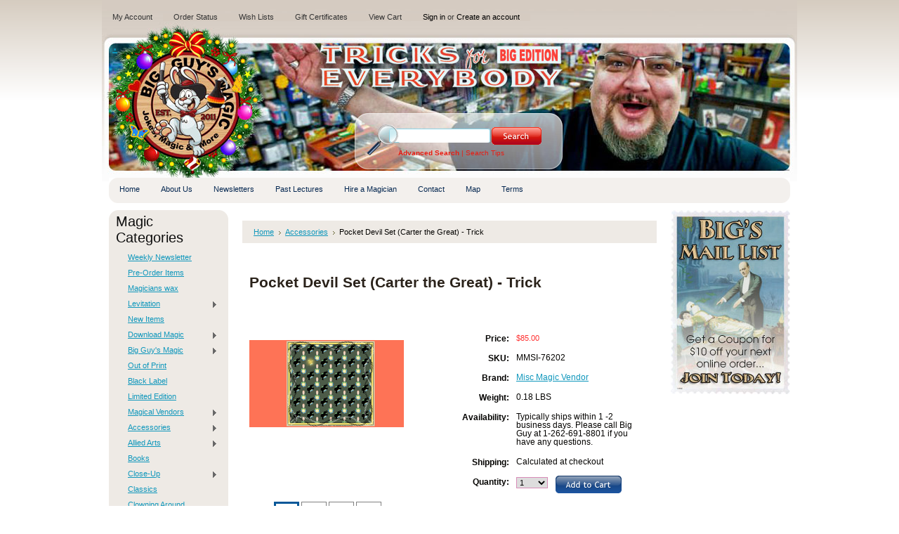

--- FILE ---
content_type: text/html; charset=UTF-8
request_url: https://www.bigguysmagic.com/pocket-devil-set-carter-the-great-trick/
body_size: 14077
content:
<!DOCTYPE html PUBLIC "-//W3C//DTD XHTML 1.0 Transitional//EN" "http://www.w3.org/TR/xhtml1/DTD/xhtml1-transitional.dtd">
<html xml:lang="en" lang="en" xmlns="http://www.w3.org/1999/xhtml">
<head>
    
    
    <meta name="google-site-verification" content="0gPf7hjiakYNZ2E5CiCmQ4hhqgxJ7iBFqIfcPY6laa0" />
    
    <title>Pocket Devil Set (Carter the Great) - Trick - Big Guy's Magic  Store</title>

    <meta http-equiv="Content-Type" content="text/html; charset=UTF-8" />
    <meta name="description" content="" />
    <meta name="keywords" content="" />
    <meta property="og:type" content="product" />
<meta property="og:title" content="Pocket Devil Set (Carter the Great) - Trick" />
<meta property="og:description" content="Big Guy&#039;s On-line Magic Shop is a full service store serving both amateur and professional magician&#039;s. We are also a &quot;Brick N Mortar&quot; store located in Peawuakee, WI. Shop for Magic Tricks, Magic Books, Clown Supplies and Jokes. Servicing Pewaukee, Waukesha, Milwaukee, Madison, Green Bay, Kenosha and Racine." />
<meta property="og:image" content="https://cdn2.bigcommerce.com/server4700/f4505/products/67769/images/296669/76202-full__96553.1707239175.220.220.png?c=2" />
<meta property="og:site_name" content="Big Guy&#039;s Magic  Store" />
<meta property="og:url" content="https://www.bigguysmagic.com/pocket-devil-set-carter-the-great-trick/" />
<meta property="pinterest:richpins" content="enabled" />
    <link rel='canonical' href='https://www.bigguysmagic.com/pocket-devil-set-carter-the-great-trick/' />
    
    <meta http-equiv="Content-Script-Type" content="text/javascript" />
    <meta http-equiv="Content-Style-Type" content="text/css" />
    <link rel="shortcut icon" href="https://cdn2.bigcommerce.com/server4700/f4505/product_images/NewBunnyFavicon8oct20.png?t=1602184236" />

    <!-- begin: js page tag -->
    <script language="javascript" type="text/javascript">//<![CDATA[
        (function(){
            // this happens before external dependencies (and dom ready) to reduce page flicker
            var node, i;
            for (i = window.document.childNodes.length; i--;) {
                node = window.document.childNodes[i];
                if (node.nodeName == 'HTML') {
                    node.className += ' javascript';
                }
            }
        })();
    //]]></script>
    <!-- end: js page tag -->

    <link href="https://cdn9.bigcommerce.com/r-50b4fa8997ce43839fb9457331bc39687cd8345a/themes/__master/Styles/styles.css" type="text/css" rel="stylesheet" /><link href="https://cdn1.bigcommerce.com/server4700/f4505/templates/__custom/Styles/styles.css?t=1765783209" media="all" type="text/css" rel="stylesheet" />
<link href="https://cdn9.bigcommerce.com/r-ed4df9f0c7d32e85e8725e648dac0f8faffad0ff/themes/KidsClothing/Styles/iselector.css" media="all" type="text/css" rel="stylesheet" />
<link href="https://cdn9.bigcommerce.com/r-50b4fa8997ce43839fb9457331bc39687cd8345a/themes/__master/Styles/flexslider.css" media="all" type="text/css" rel="stylesheet" />
<link href="https://cdn1.bigcommerce.com/server4700/f4505/templates/__custom/Styles/slide-show.css?t=1765783209" media="all" type="text/css" rel="stylesheet" />
<link href="https://cdn1.bigcommerce.com/server4700/f4505/templates/__custom/Styles/styles-slide-show.css?t=1765783209" media="all" type="text/css" rel="stylesheet" />
<link href="https://cdn9.bigcommerce.com/r-50b4fa8997ce43839fb9457331bc39687cd8345a/themes/__master/Styles/social.css" media="all" type="text/css" rel="stylesheet" />
<link href="https://cdn1.bigcommerce.com/server4700/f4505/templates/__custom/Styles/gray.css?t=1765783209" media="all" type="text/css" rel="stylesheet" />
<!--[if IE]><link href="https://cdn9.bigcommerce.com/r-ed4df9f0c7d32e85e8725e648dac0f8faffad0ff/themes/KidsClothing/Styles/ie.css" media="all" type="text/css" rel="stylesheet" /><![endif]-->
<link href="https://cdn9.bigcommerce.com/r-124a9bf73c54788b0e9a7c7200675311c150791d/javascript/jquery/plugins/imodal/imodal.css" type="text/css" rel="stylesheet" /><link href="https://cdn9.bigcommerce.com/r-124a9bf73c54788b0e9a7c7200675311c150791d/javascript/jquery/plugins/jqzoom/css/jquery.jqzoom.css" type="text/css" rel="stylesheet" /><link href="https://cdn9.bigcommerce.com/r-124a9bf73c54788b0e9a7c7200675311c150791d/javascript/superfish/css/store.css" type="text/css" rel="stylesheet" /><link type="text/css" rel="stylesheet" href="https://cdn9.bigcommerce.com/r-124a9bf73c54788b0e9a7c7200675311c150791d/javascript/jquery/plugins/imodal/imodal.css" />

    <!-- Tell the browsers about our RSS feeds -->
    <link rel="alternate" type="application/rss+xml" title="Latest News (RSS 2.0)" href="https://www.bigguysmagic.com/rss.php?action=newblogs&amp;type=rss" />
<link rel="alternate" type="application/atom+xml" title="Latest News (Atom 0.3)" href="https://www.bigguysmagic.com/rss.php?action=newblogs&amp;type=atom" />
<link rel="alternate" type="application/rss+xml" title="New Products (RSS 2.0)" href="https://www.bigguysmagic.com/rss.php?type=rss" />
<link rel="alternate" type="application/atom+xml" title="New Products (Atom 0.3)" href="https://www.bigguysmagic.com/rss.php?type=atom" />
<link rel="alternate" type="application/rss+xml" title="Popular Products (RSS 2.0)" href="https://www.bigguysmagic.com/rss.php?action=popularproducts&amp;type=rss" />
<link rel="alternate" type="application/atom+xml" title="Popular Products (Atom 0.3)" href="https://www.bigguysmagic.com/rss.php?action=popularproducts&amp;type=atom" />


    <!-- Include visitor tracking code (if any) -->
    <!-- Start Tracking Code for analytics_googleanalytics -->

<script type="text/javascript">
var gaJsHost = (("https:" == document.location.protocol) ? "https://ssl." : "https://ssl.");
document.write(unescape("%3Cscript src='" + gaJsHost + "google-analytics.com/ga.js' type='text/javascript'%3E%3C/script%3E"));
</script>
<script type="text/javascript">
try{
var pageTracker = _gat._getTracker("UA-38944709-1");
pageTracker._trackPageview();
} catch(err) {}</script>

<!-- End Tracking Code for analytics_googleanalytics -->



    

    

    <script type="text/javascript" src="https://cdn9.bigcommerce.com/r-124a9bf73c54788b0e9a7c7200675311c150791d/javascript/jquery/1.7.2/jquery.min.js"></script>
    <script type="text/javascript" src="https://cdn10.bigcommerce.com/r-124a9bf73c54788b0e9a7c7200675311c150791d/javascript/menudrop.js?"></script>
    <script type="text/javascript" src="https://cdn10.bigcommerce.com/r-124a9bf73c54788b0e9a7c7200675311c150791d/javascript/common.js?"></script>
    <script type="text/javascript" src="https://cdn10.bigcommerce.com/r-124a9bf73c54788b0e9a7c7200675311c150791d/javascript/iselector.js?"></script>

    <script type="text/javascript">
    //<![CDATA[
    config.ShopPath = 'https://www.bigguysmagic.com';
    config.AppPath = '';
    config.FastCart = 1;
    var ThumbImageWidth = 120;
    var ThumbImageHeight = 120;
    //]]>
    </script>
    
<script type="text/javascript" src="https://cdn9.bigcommerce.com/r-124a9bf73c54788b0e9a7c7200675311c150791d/javascript/jquery/plugins/imodal/imodal.js"></script><script type="text/javascript">
(function () {
    var xmlHttp = new XMLHttpRequest();

    xmlHttp.open('POST', 'https://bes.gcp.data.bigcommerce.com/nobot');
    xmlHttp.setRequestHeader('Content-Type', 'application/json');
    xmlHttp.send('{"store_id":"250993","timezone_offset":"-5","timestamp":"2026-01-27T02:03:22.82395600Z","visit_id":"f87bacc8-fbc3-4380-a812-c39b2421bba9","channel_id":1}');
})();
</script>
<script src="https://www.google.com/recaptcha/api.js" async defer></script>
<script type="text/javascript" src="https://cdn9.bigcommerce.com/r-124a9bf73c54788b0e9a7c7200675311c150791d/javascript/jquery/plugins/jquery.form.js"></script>
<script type="text/javascript" src="https://cdn9.bigcommerce.com/r-124a9bf73c54788b0e9a7c7200675311c150791d/javascript/jquery/plugins/imodal/imodal.js"></script>
<script type="text/javascript" src="https://checkout-sdk.bigcommerce.com/v1/loader.js" defer></script>
<script type="text/javascript">
var BCData = {};
</script>

    <script type="text/javascript" src="https://cdn9.bigcommerce.com/r-124a9bf73c54788b0e9a7c7200675311c150791d/javascript/quicksearch.js"></script>
    
    
    
    <!-- Added by DrS on 04JUN2019 -->
    <!-- AFTERGLOW for Video Media Player -->  
    <!-- <script type="text/javascript" src="https://www.bigguysmagic.com/content/afterglow/afterglow.min.js"></script> -->    
    <!-- <script type="text/javascript" src="//cdn.jsdelivr.net/npm/afterglowplayer@1.x"></script> -->
    
    <script src="//cdn.jsdelivr.net/npm/afterglowplayer@1.x"></script>    
 
    <!-- END Updated by DrS on 05JUN2019 -->
    
    
    <!-- Verification for Pinterest -->
    <meta name="p:domain_verify" content="c37a49a89d562d38613b10a9db28dc20"/>
     
    <!-- Gleam.io -->
    <!-- Capture Tracking Script -->
    <script src="https://js.gleam.io/oi-IVw2gkzf.js" async="async"></script>
    <!-- END Added by DrS on 06JUL2017 -->
    
    <!-- MailChimp -->
    <!-- Header script added -->
    <script src="https://chimpstatic.com/mcjs-connected/js/users/6d70616991ccd8cc15f064e14/297a0caeb97f99edfb560a5b3.js"></script>
    <!-- END Added by DrS on Dec 08 2017 -->
        
</head>

<body>
    <script type="text/javascript" src="/javascript/jquery/plugins/validate/jquery.validate.js?"></script>
    <script type="text/javascript" src="/javascript/product.functions.js?"></script>
    <script type="text/javascript" src="/javascript/product.js?"></script>
    <div id="Container">
    		<div id="AjaxLoading"><img src="https://cdn2.bigcommerce.com/server4700/f4505/templates/__custom/images/ajax-loader.gif?t=1765783209" alt="" />&nbsp; Loading... Please wait...</div>
		

				
		
		<div id="TopMenu">
			<ul style="display:">
				<li style="" class="HeaderLiveChat">
					
				</li>
				<li style="display:" class="First"><a href="https://www.bigguysmagic.com/account.php">My Account</a></li>
				<li style="display:"><a href="https://www.bigguysmagic.com/orderstatus.php">Order Status</a></li>
				<li style="display:"><a href="https://www.bigguysmagic.com/wishlist.php">Wish Lists</a></li>
				<li><a href="https://www.bigguysmagic.com/giftcertificates.php">Gift Certificates</a></li>
				<li style="display:" class="CartLink"><a href="https://www.bigguysmagic.com/cart.php">View Cart <span></span></a></li>
				<li style="display:">
					<div>
						<a href='https://www.bigguysmagic.com/login.php' onclick=''>Sign in</a> or <a href='https://www.bigguysmagic.com/login.php?action=create_account' onclick=''>Create an account</a>
					</div>
				</li>
			</ul>
			<br class="Clear" />
		</div>

		<div id="Outer">
			<div id="Header">
				<div id="Logo">
						<div id="LogoContainer">
		<h1><a href="https://www.bigguysmagic.com/"><span class="Logo1stWord">.</span></a></h1>
	</div>
				</div>
							<div id="SearchForm">
				<form action="https://www.bigguysmagic.com/search.php" method="get" onsubmit="return check_small_search_form()">
					<label for="search_query">Search</label>
					<input type="text" name="search_query" id="search_query" class="Textbox" value="" />
					<input type="image" src="https://cdn2.bigcommerce.com/server4700/f4505/templates/__custom/images/gray/Search.gif?t=1765783209" class="Button" />
				</form>
				<p>
					<a href="https://www.bigguysmagic.com/search.php?mode=advanced"><strong>Advanced Search</strong></a> |
					<a href="https://www.bigguysmagic.com/search.php?action=Tips">Search Tips</a>
				</p>
			</div>

			<script type="text/javascript">
				var QuickSearchAlignment = 'left';
				var QuickSearchWidth = '232px';
				lang.EmptySmallSearch = "You forgot to enter some search keywords.";
			</script>

				<br class="Clear" />
			</div>
			<div id="Menu">
		<ul>
			<li class="First "><a href="https://www.bigguysmagic.com/"><span>Home</span></a></li>
				<li class="HasSubMenu ">
		<a href="https://www.bigguysmagic.com/about-us/"><span>About Us</span></a>
		<ul>
	<li><a href="https://www.bigguysmagic.com/magic-clubs/">Magic Clubs</a></li>
</ul>
	</li>	<li class=" ">
		<a href="https://www.bigguysmagic.com/newsletter/"><span>Newsletters</span></a>
		
	</li>	<li class="HasSubMenu ">
		<a href="https://www.bigguysmagic.com/past-lectures/"><span>Past Lectures</span></a>
		<ul>
	<li><a href="https://www.bigguysmagic.com/karl-hein-lecture-pictures/">Karl Hein Lecture Pictures</a></li><li><a href="https://www.bigguysmagic.com/wayne-houchin-lecture-pictures/">Wayne Houchin Lecture Pictures</a></li><li><a href="https://www.bigguysmagic.com/kyle-marlett-lecture-pictures/">Kyle Marlett Lecture Pictures</a></li><li><a href="https://www.bigguysmagic.com/vincent-hedan-lecture-pictures/">Vincent Hedan Lecture Pictures</a></li><li><a href="https://www.bigguysmagic.com/nathan-kranzo-lecture-pictures/">Nathan Kranzo Lecture Pictures</a></li><li><a href="https://www.bigguysmagic.com/roy-zaltsman-lecture-pictures/">Roy Zaltsman Lecture Pictures</a></li><li><a href="https://www.bigguysmagic.com/doug-conn-lecture-pictures/">Doug Conn Lecture Pictures</a></li><li><a href="https://www.bigguysmagic.com/richard-sanders-lecture-pictures/">Richard Sanders Lecture Pictures</a></li><li><a href="https://www.bigguysmagic.com/glenn-morphew-lecture-pictures/">Glenn Morphew Lecture Pictures</a></li>
</ul>
	</li>	<li class=" ">
		<a href="https://www.bigguysmagic.com/hire-a-magician/"><span>Hire a Magician</span></a>
		
	</li>	<li class=" ">
		<a href="https://www.bigguysmagic.com/contact/"><span>Contact</span></a>
		
	</li>	<li class=" ">
		<a href="https://www.bigguysmagic.com/map/"><span>Map</span></a>
		
	</li>	<li class=" ">
		<a href="https://www.bigguysmagic.com/terms/"><span>Terms</span></a>
		
	</li>
		</ul>
	</div>


    <div id="Wrapper">
        
        <div class="Left" id="LayoutColumn1">
            
            <!-- Added by DrS -->
            <!--<div id="maillist_panel">  
    
    <div>
        <a href="http://bigguysmagic.us4.list-manage.com/subscribe?u=6d70616991ccd8cc15f064e14&id=a42f5cd409" target="_blank"><img width="170" src="https://cdn1.bigcommerce.com/server4700/f4505/product_images/uploaded_images/bigsmailliststamp-v1.170x262.jpg"></a>
    </div>
<h2> </h2>
   
</div> -->
            
            <!-- <div id="godaddy_panel">
<h2></h2>
     <div>
     <p><span id="siteseal"><script type="text/javascript" src="https://seal.godaddy.com/getSeal?sealID=WyyJ3pRJy2caCyheRnXiS0XKoS0ynjOAPHADAsglVuEbYAwgoBhBL"></script></span></p>
     </div>
</div> -->
            
            				<div class="Block CategoryList Moveable Panel" id="SideCategoryList">
					<h2>Magic Categories</h2>
					<div class="BlockContent">
						<div class="SideCategoryListFlyout">
							<ul class="sf-menu sf-vertical">
<li><a href="https://www.bigguysmagic.com/weekly-newsletter/">Weekly Newsletter</a></li>
<li><a href="https://www.bigguysmagic.com/pre-order-items/">Pre-Order Items</a></li>
<li><a href="https://www.bigguysmagic.com/magicians-wax/">Magicians wax</a></li>
<li><a href="https://www.bigguysmagic.com/levitation/">Levitation</a><ul>
<li><a href="https://www.bigguysmagic.com/yigal-mesika-products/">Yigal Mesika Products</a></li>

</ul>
</li>
<li><a href="https://www.bigguysmagic.com/new-items/">New Items</a></li>
<li><a href="https://www.bigguysmagic.com/download-magic/">Download Magic</a><ul>
<li><a href="https://www.bigguysmagic.com/black-label-2/">Black Label</a></li>
<li><a href="https://www.bigguysmagic.com/just-arrived-1/">Just Arrived</a></li>
<li><a href="https://www.bigguysmagic.com/new-items-1/">New Items</a></li>
<li><a href="https://www.bigguysmagic.com/accessories-5/">Accessories</a></li>
<li><a href="https://www.bigguysmagic.com/magazines-2/">Magazines</a></li>
<li><a href="https://www.bigguysmagic.com/free-downloads/">FREE Downloads</a></li>
<li><a href="https://www.bigguysmagic.com/allied-arts-1/">Allied Arts</a></li>
<li><a href="https://www.bigguysmagic.com/books-3/">Books</a></li>
<li><a href="https://www.bigguysmagic.com/close-up-1/">Close-Up</a><ul>
<li><a href="https://www.bigguysmagic.com/cards-1/">Cards</a></li>
<li><a href="https://www.bigguysmagic.com/money-2/">Money</a></li>
<li><a href="https://www.bigguysmagic.com/sponge-1/">Sponge</a></li>
<li><a href="https://www.bigguysmagic.com/walk-around-1/">Walk Around</a></li>

</ul>
</li>
<li><a href="https://www.bigguysmagic.com/comedy-1/">Comedy</a></li>
<li><a href="https://www.bigguysmagic.com/dvd-1/">DVD</a></li>
<li><a href="https://www.bigguysmagic.com/kids-show-1/">Kids Show</a></li>
<li><a href="https://www.bigguysmagic.com/l-l-publishing/">L&amp;L Publishing</a></li>
<li><a href="https://www.bigguysmagic.com/lecturesdl/">Lectures</a></li>
<li><a href="https://www.bigguysmagic.com/mentalism-3/">Mentalism</a></li>
<li><a href="https://www.bigguysmagic.com/seasonal-1/">Seasonal</a></li>
<li><a href="https://www.bigguysmagic.com/stage-1/">Stage</a><ul>
<li><a href="https://www.bigguysmagic.com/illusion-1/">Illusion</a></li>
<li><a href="https://www.bigguysmagic.com/parlor-1/">Parlor</a></li>
<li><a href="https://www.bigguysmagic.com/silks-2/">Silks</a></li>

</ul>
</li>
<li><a href="https://www.bigguysmagic.com/street-1/">Street</a></li>
<li><a href="https://www.bigguysmagic.com/theory-1/">Theory</a><ul>
<li><a href="https://www.bigguysmagic.com/history-1/">History</a></li>

</ul>
</li>
<li><a href="https://www.bigguysmagic.com/video-demos-2/">Video Demos</a></li>

</ul>
</li>
<li><a href="https://www.bigguysmagic.com/big-guys-magic/">Big Guy&#039;s Magic</a><ul>
<li><a href="https://www.bigguysmagic.com/american-prayer-vases/">American Prayer Vases</a></li>
<li><a href="https://www.bigguysmagic.com/bgm-select-series-decks/">BGM Select Series Decks</a></li>
<li><a href="https://www.bigguysmagic.com/gaff-decks/">Gaff Decks</a></li>
<li><a href="https://www.bigguysmagic.com/twister-balloons/">Twister Balloons</a></li>

</ul>
</li>
<li><a href="https://www.bigguysmagic.com/out-of-print/">Out of Print</a></li>
<li><a href="https://www.bigguysmagic.com/black-label/">Black Label</a></li>
<li><a href="https://www.bigguysmagic.com/limited-edition/">Limited Edition</a></li>
<li><a href="https://www.bigguysmagic.com/magical-vendors/">Magical Vendors</a><ul>
<li><a href="https://www.bigguysmagic.com/penguin-magic/">Penguin magic</a></li>
<li><a href="https://www.bigguysmagic.com/ellusionist/">Ellusionist</a></li>
<li><a href="https://www.bigguysmagic.com/jb-magic/">JB Magic</a></li>
<li><a href="https://www.bigguysmagic.com/bizzaro-magic/">Bizzaro Magic</a></li>
<li><a href="https://www.bigguysmagic.com/theory11/">Theory11</a></li>
<li><a href="https://www.bigguysmagic.com/card-shark/">card-shark</a></li>

</ul>
</li>
<li><a href="https://www.bigguysmagic.com/accessories/">Accessories</a><ul>
<li><a href="https://www.bigguysmagic.com/dice/">Dice</a></li>
<li><a href="https://www.bigguysmagic.com/coins-1/">Coins</a></li>
<li><a href="https://www.bigguysmagic.com/mouth-coils/">Mouth Coils</a></li>
<li><a href="https://www.bigguysmagic.com/reels-thread/">Reels &amp; Thread</a></li>
<li><a href="https://www.bigguysmagic.com/refills/">Refills</a></li>
<li><a href="https://www.bigguysmagic.com/rope/">Rope</a></li>
<li><a href="https://www.bigguysmagic.com/silks-1/">Silks</a></li>
<li><a href="https://www.bigguysmagic.com/snow-storms/">Snow Storms</a></li>
<li><a href="https://www.bigguysmagic.com/tables/">Tables</a></li>
<li><a href="https://www.bigguysmagic.com/thumb-tips/">Thumb Tips</a></li>

</ul>
</li>
<li><a href="https://www.bigguysmagic.com/allied-arts/">Allied Arts</a><ul>
<li><a href="https://www.bigguysmagic.com/escape-performer/">Escape Performer</a></li>
<li><a href="https://www.bigguysmagic.com/fire-fx-sound/">Fire FX &amp; Sound</a></li>
<li><a href="https://www.bigguysmagic.com/gambling-performer/">Gambling Performer</a></li>
<li><a href="https://www.bigguysmagic.com/juggling-performer/">Juggling Performer</a></li>
<li><a href="https://www.bigguysmagic.com/religious-performer/">Religious Performer</a></li>

</ul>
</li>
<li><a href="https://www.bigguysmagic.com/books/">Books</a></li>
<li><a href="https://www.bigguysmagic.com/close-up/">Close-Up</a><ul>
<li><a href="https://www.bigguysmagic.com/accessories-1/">Accessories</a></li>
<li><a href="https://www.bigguysmagic.com/cards/">Cards</a></li>
<li><a href="https://www.bigguysmagic.com/classics/">Classics</a></li>
<li><a href="https://www.bigguysmagic.com/coins/">Coins</a></li>
<li><a href="https://www.bigguysmagic.com/cups-balls/">Cups &amp; Balls</a></li>
<li><a href="https://www.bigguysmagic.com/decks/">Decks</a></li>
<li><a href="https://www.bigguysmagic.com/gimmick-cards/">Gimmick Cards</a></li>
<li><a href="https://www.bigguysmagic.com/gimmick-coins/">Gimmick Coins</a></li>
<li><a href="https://www.bigguysmagic.com/hotrods/">Hotrods</a></li>
<li><a href="https://www.bigguysmagic.com/jumbo-decks/">Jumbo Decks</a></li>
<li><a href="https://www.bigguysmagic.com/mentalism-2/">Mentalism</a></li>
<li><a href="https://www.bigguysmagic.com/money/">Money</a></li>
<li><a href="https://www.bigguysmagic.com/packet-tricks/">Packet Tricks</a></li>
<li><a href="https://www.bigguysmagic.com/rope-3/">Rope</a></li>
<li><a href="https://www.bigguysmagic.com/silks-3/">Silks</a></li>
<li><a href="https://www.bigguysmagic.com/sponge/">Sponge</a></li>
<li><a href="https://www.bigguysmagic.com/walk-around/">Walk Around</a></li>
<li><a href="https://www.bigguysmagic.com/wallets/">Wallets</a></li>

</ul>
</li>
<li><a href="https://www.bigguysmagic.com/classics-1/">Classics</a></li>
<li><a href="https://www.bigguysmagic.com/clowning-around/">Clowning Around</a></li>
<li><a href="https://www.bigguysmagic.com/collectable/">Collectable</a></li>
<li><a href="https://www.bigguysmagic.com/comedy/">Comedy</a></li>
<li><a href="https://www.bigguysmagic.com/decks-of-cards/">Decks of Cards</a><ul>
<li><a href="https://www.bigguysmagic.com/custom-decks/">Custom Decks</a></li>
<li><a href="https://www.bigguysmagic.com/regular-decks-1/">Regular Decks</a></li>
<li><a href="https://www.bigguysmagic.com/trick-decks/">Trick Decks</a></li>

</ul>
</li>
<li><a href="https://www.bigguysmagic.com/dvd/">DVD</a><ul>
<li><a href="https://www.bigguysmagic.com/various-artists/">Various Artists</a></li>

</ul>
</li>
<li><a href="https://www.bigguysmagic.com/gifts/">Gifts</a></li>
<li><a href="https://www.bigguysmagic.com/juggling/">Juggling</a></li>
<li><a href="https://www.bigguysmagic.com/kids-show/">Kids Show</a></li>
<li><a href="https://www.bigguysmagic.com/lectures-1/">Lectures</a></li>
<li><a href="https://www.bigguysmagic.com/magazines/">Magazines</a><ul>
<li><a href="https://www.bigguysmagic.com/magic/">MAGIC</a></li>

</ul>
</li>
<li><a href="https://www.bigguysmagic.com/magic-sets/">Magic Sets</a></li>
<li><a href="https://www.bigguysmagic.com/mentalism/">Mentalism</a></li>
<li><a href="https://www.bigguysmagic.com/miscellaneous/">Miscellaneous</a></li>
<li><a href="https://www.bigguysmagic.com/money-magic/">Money Magic</a></li>
<li><a href="https://www.bigguysmagic.com/novelties/">Novelties</a><ul>
<li><a href="https://www.bigguysmagic.com/archie-mcphee/">Archie McPhee</a></li>
<li><a href="https://www.bigguysmagic.com/fart-products-1/">Fart Products</a></li>
<li><a href="https://www.bigguysmagic.com/golf-fun-1/">GOLF FUN</a></li>
<li><a href="https://www.bigguysmagic.com/jokes/">Jokes</a></li>
<li><a href="https://www.bigguysmagic.com/s-s-adams/">S.S.Adams</a></li>

</ul>
</li>
<li><a href="https://www.bigguysmagic.com/seasonal/">Seasonal</a></li>
<li><a href="https://www.bigguysmagic.com/skill-level/">Skill Level</a><ul>
<li><a href="https://www.bigguysmagic.com/beginner/">Beginner</a></li>
<li><a href="https://www.bigguysmagic.com/expert/">Expert</a></li>

</ul>
</li>
<li><a href="https://www.bigguysmagic.com/stage/">Stage</a><ul>
<li><a href="https://www.bigguysmagic.com/accessories-4/">Accessories</a></li>
<li><a href="https://www.bigguysmagic.com/candles/">Candles</a></li>
<li><a href="https://www.bigguysmagic.com/dlite/">D&#039;Lite</a></li>
<li><a href="https://www.bigguysmagic.com/doves/">Doves</a></li>
<li><a href="https://www.bigguysmagic.com/fire/">Fire</a></li>
<li><a href="https://www.bigguysmagic.com/flowers/">Flowers</a></li>
<li><a href="https://www.bigguysmagic.com/illusion/">illusion</a></li>
<li><a href="https://www.bigguysmagic.com/mak/">MAK</a></li>
<li><a href="https://www.bigguysmagic.com/mentalism-1/">Mentalism</a></li>
<li><a href="https://www.bigguysmagic.com/parlor/">Parlor</a></li>
<li><a href="https://www.bigguysmagic.com/rings/">Rings</a></li>
<li><a href="https://www.bigguysmagic.com/rope-1/">Rope</a></li>
<li><a href="https://www.bigguysmagic.com/silks/">Silks</a></li>
<li><a href="https://www.bigguysmagic.com/wood-products-1/">Wood Products</a></li>

</ul>
</li>
<li><a href="https://www.bigguysmagic.com/standard-items/">Standard Items</a></li>
<li><a href="https://www.bigguysmagic.com/street/">Street</a></li>
<li><a href="https://www.bigguysmagic.com/tables-cases/">Tables &amp; Cases</a></li>
<li><a href="https://www.bigguysmagic.com/theory/">Theory</a><ul>
<li><a href="https://www.bigguysmagic.com/history/">History</a></li>

</ul>
</li>

</ul>

							<div class="afterSideCategoryList"></div>
						</div>
					</div>
				</div>

            <div class="Block SideRelatedProducts Moveable Panel" style="display:" id="SideProductRelated">
	<h2>Related Products</h2>
	<div class="BlockContent">
		<ul class="ProductList">
			<li>
	<div class="ProductImage">
		<a href="https://www.bigguysmagic.com/pocket-devil-set-kellar-trick/"><img src="https://cdn2.bigcommerce.com/server4700/f4505/products/67539/images/295717/75587-full__10812.1701828617.120.120.png?c=2" alt="Pocket Devil Set (Kellar) - Trick" /></a>
	</div>
	<div class="ProductDetails">
		<input type="hidden" name="ProductDetailsID" class="ProductDetailsID" value="67539" />
		<strong><a href="https://www.bigguysmagic.com/pocket-devil-set-kellar-trick/">Pocket Devil Set (Kellar) - Trick</a></strong>
		<em>$85.00</em>
		<span class="Rating Rating0"><img src="https://cdn2.bigcommerce.com/server4700/f4505/templates/__custom/images/IcoRating0.gif?t=1765783209" alt="" style="" /></span>
	</div>
</li><li>
	<div class="ProductImage">
		<a href="https://www.bigguysmagic.com/pocket-devil-set-houdini-trick/"><img src="https://cdn2.bigcommerce.com/server4700/f4505/products/67540/images/295721/75584-full__42357.1701828595.120.120.png?c=2" alt="Pocket Devil Set (Houdini) - Trick" /></a>
	</div>
	<div class="ProductDetails">
		<input type="hidden" name="ProductDetailsID" class="ProductDetailsID" value="67540" />
		<strong><a href="https://www.bigguysmagic.com/pocket-devil-set-houdini-trick/">Pocket Devil Set (Houdini) - Trick</a></strong>
		<em>$85.00</em>
		<span class="Rating Rating0"><img src="https://cdn2.bigcommerce.com/server4700/f4505/templates/__custom/images/IcoRating0.gif?t=1765783209" alt="" style="" /></span>
	</div>
</li><li>
	<div class="ProductImage">
		<a href="https://www.bigguysmagic.com/pocket-devil-set-alexander-trick/"><img src="https://cdn2.bigcommerce.com/server4700/f4505/products/67542/images/295729/75581-full__28862.1701828573.120.120.png?c=2" alt="Pocket Devil Set (Alexander) - Trick" /></a>
	</div>
	<div class="ProductDetails">
		<input type="hidden" name="ProductDetailsID" class="ProductDetailsID" value="67542" />
		<strong><a href="https://www.bigguysmagic.com/pocket-devil-set-alexander-trick/">Pocket Devil Set (Alexander) - Trick</a></strong>
		<em>$85.00</em>
		<span class="Rating Rating0"><img src="https://cdn2.bigcommerce.com/server4700/f4505/templates/__custom/images/IcoRating0.gif?t=1765783209" alt="" style="" /></span>
	</div>
</li>
		</ul>
	</div>
</div>
            <div class="Block Moveable Panel" id="SideLiveChatServices" style="display:none;"></div>


        </div>
        <div class="Content" id="LayoutColumn2">
            <div class="Block Moveable Panel Breadcrumb" id="ProductBreadcrumb" >
	<ul>
	<li><a href="https://www.bigguysmagic.com">Home</a></li><li><a href="https://www.bigguysmagic.com/accessories/">Accessories</a></li><li>Pocket Devil Set (Carter the Great) - Trick</li>
</ul>

</div>

            <link rel="stylesheet" type="text/css" href="https://cdn10.bigcommerce.com/r-124a9bf73c54788b0e9a7c7200675311c150791d/javascript/jquery/themes/cupertino/ui.all.css?" />
<link rel="stylesheet" type="text/css" media="screen" href="https://cdn9.bigcommerce.com/r-50b4fa8997ce43839fb9457331bc39687cd8345a/themes/__master/Styles/product.attributes.css?" />
<script type="text/javascript" src="https://cdn9.bigcommerce.com/r-124a9bf73c54788b0e9a7c7200675311c150791d/javascript/jquery/plugins/jqueryui/1.8.18/jquery-ui.min.js"></script>
<script type="text/javascript" src="https://cdn10.bigcommerce.com/r-124a9bf73c54788b0e9a7c7200675311c150791d/javascript/jquery/plugins/jquery.form.js?"></script>
<script type="text/javascript" src="https://cdn10.bigcommerce.com/r-124a9bf73c54788b0e9a7c7200675311c150791d/javascript/product.attributes.js?"></script>
<script type="text/javascript" src="https://cdn10.bigcommerce.com/r-124a9bf73c54788b0e9a7c7200675311c150791d/javascript/jquery/plugins/jCarousel/jCarousel.js?"></script>
<script type="text/javascript" src="https://cdn10.bigcommerce.com/r-124a9bf73c54788b0e9a7c7200675311c150791d/javascript/jquery/plugins/jqzoom/jquery.jqzoom-core.js?"></script>
<script type="text/javascript">//<![CDATA[
	var ZoomImageURLs = new Array();
	
                        ZoomImageURLs[0] = "https:\/\/cdn2.bigcommerce.com\/server4700\/f4505\/products\/67769\/images\/296669\/76202-full__96553.1707239175.1280.1280.png?c=2";
                    
                        ZoomImageURLs[1] = "https:\/\/cdn2.bigcommerce.com\/server4700\/f4505\/products\/67769\/images\/296670\/76202-alt1__89549.1707239175.1280.1280.png?c=2";
                    
                        ZoomImageURLs[2] = "https:\/\/cdn2.bigcommerce.com\/server4700\/f4505\/products\/67769\/images\/296671\/76202-alt2__42645.1707239175.1280.1280.png?c=2";
                    
                        ZoomImageURLs[3] = "https:\/\/cdn2.bigcommerce.com\/server4700\/f4505\/products\/67769\/images\/296672\/76202-alt3__59835.1707239176.1280.1280.png?c=2";
                    
//]]></script>


<script type="text/javascript">//<![CDATA[
var ThumbURLs = new Array();
var ProductImageDescriptions = new Array();
var CurrentProdThumbImage = 0;
var ShowVariationThumb =false;
var ProductThumbWidth = 220;
var ProductThumbHeight =  220;
var ProductMaxZoomWidth = 1280;
var ProductMaxZoomHeight =  1280;
var ProductTinyWidth = 30;
var ProductTinyHeight =  30;



                        ThumbURLs[0] = "https:\/\/cdn2.bigcommerce.com\/server4700\/f4505\/products\/67769\/images\/296669\/76202-full__96553.1707239175.220.220.png?c=2";
                        ProductImageDescriptions[0] = "Image 1";
                    
                        ThumbURLs[1] = "https:\/\/cdn2.bigcommerce.com\/server4700\/f4505\/products\/67769\/images\/296670\/76202-alt1__89549.1707239175.220.220.png?c=2";
                        ProductImageDescriptions[1] = "Image 2";
                    
                        ThumbURLs[2] = "https:\/\/cdn2.bigcommerce.com\/server4700\/f4505\/products\/67769\/images\/296671\/76202-alt2__42645.1707239175.220.220.png?c=2";
                        ProductImageDescriptions[2] = "Image 3";
                    
                        ThumbURLs[3] = "https:\/\/cdn2.bigcommerce.com\/server4700\/f4505\/products\/67769\/images\/296672\/76202-alt3__59835.1707239176.220.220.png?c=2";
                        ProductImageDescriptions[3] = "Image 4";
                    

var ShowImageZoomer = 1;
//]]></script>

<div class="Block Moveable Panel PrimaryProductDetails" id="ProductDetails">
    <div class="BlockContent">
        
        
            <h2>Pocket Devil Set (Carter the Great) - Trick</h2>
        

        <div style="margin-top: 30px;"><div class="Clear AddThisButtonBox">
	<!-- AddThis Button BEGIN -->
	<div class="addthis_toolbox addthis_default_style " >
		<a class="addthis_button_facebook"></a><a class="addthis_button_email"></a><a class="addthis_button_print"></a><a class="addthis_button_twitter"></a>
	</div>
	<script type="text/javascript" async="async" src="//s7.addthis.com/js/300/addthis_widget.js#pubid=ra-4e94ed470ee51e32"></script>
	<!-- AddThis Button END -->
</div>
</div>

        <div class="ProductThumb" style="">
            <script type="text/javascript"
 src="https://cdn10.bigcommerce.com/r-124a9bf73c54788b0e9a7c7200675311c150791d/javascript/jquery/plugins/fancybox/fancybox.js?"></script>

<link rel="stylesheet" type="text/css"
 href="https://cdn10.bigcommerce.com/r-124a9bf73c54788b0e9a7c7200675311c150791d/javascript/jquery/plugins/fancybox/fancybox.css"
 media="screen" />

<div id="LightBoxImages" style="display: none;"><!--  -->
<a class="iframe"
 href="https://www.bigguysmagic.com/productimage.php?product_id=67769"></a>
</div>

<script type="text/javascript">
	//<![CDATA[
	var originalImages = '';
	function showProductImageLightBox(TargetedImage) {
		var currentImage=0;
		if(TargetedImage) {
			currentImage = TargetedImage;
		} else if(CurrentProdThumbImage!='undefined'){
			currentImage = CurrentProdThumbImage;
		}
		if(ShowVariationThumb) {
			var url = "https://www.bigguysmagic.com/productimage.php?product_id=67769&image_rule_id=" + encodeURIComponent(ShowVariationThumb);
		} else {
			var url = "https://www.bigguysmagic.com/productimage.php?product_id=67769&current_image="+currentImage;
		}
		$('#LightBoxImages a').attr("href", url);

		initProductLightBox();

		$('#LightBoxImages a').trigger('click');
	}

	function initProductLightBox() {

		var w = $(window).width();
		var h = $(window).height();

		// tiny image box width plus 3 px margin, times the number of tiny images, plus the arrows width
		var carouselWidth = (34 + 3) * Math.min(10, 5) + 70;

		//the width of the prev and next link
		var navLinkWidth = 250;

		var requiredNavWidth = Math.max(carouselWidth, navLinkWidth);

		// calculate the width of the widest image after resized to fit the screen.
		// 200 is the space betewn the window frame and the light box frame.
		var wr = Math.min(w-200, 1280) / 1280;
		var hr = Math.min(h-200, 720) / 720;

		var r = Math.min(wr, hr);

		var imgResizedWidth = Math.round(r * 1280);
		var imgResizedHeight = Math.round(r * 720);

		//calculate the width required for lightbox window
		var horizontalPadding = 100;
		var width = Math.min(w-100, Math.max(requiredNavWidth, imgResizedWidth+ horizontalPadding));
		var height = h-100;

		$('#LightBoxImages a').fancybox({
			'frameWidth'	: width,
			'frameHeight'	: height,
			callbackOnStart : function(){
   $('.zoomPad').css('z-index',0);
           },
           callbackOnClose : function(){
               $('.zoomPad').css('z-index',90);
           }
		});
	}

	$(document).ready(function() { originalImages = $('#LightBoxImages').html(); });
	//]]>
</script>

            <div class="ProductThumbImage" style="width:220px; height:220px;">
	<a rel="prodImage" style="margin:auto;" href="https://cdn2.bigcommerce.com/server4700/f4505/products/67769/images/296669/76202-full__96553.1707239175.1280.1280.png?c=2" onclick="showProductImageLightBox(); return false; return false;">
		<img itemprop="image" src="https://cdn2.bigcommerce.com/server4700/f4505/products/67769/images/296669/76202-full__96553.1707239175.220.220.png?c=2" alt="Image 1" title="Image 1" />
	</a>
</div>


            <div class="ImageCarouselBox" style="margin:0 auto; ">
                <a id="ImageScrollPrev" class="prev" href="#"><img src="https://cdn2.bigcommerce.com/server4700/f4505/templates/__custom/images/LeftArrow.png?t=1765783209" alt="" width="20" height="20" /></a>

                <div class="ProductTinyImageList">
                    <ul>
                        <li style = "height:34px; width:34px;"  onmouseover="showProductThumbImage(0, this)" onclick="showProductImageLightBox(0); return false; return false;" id="TinyImageBox_0">
	<div class="TinyOuterDiv" style = "height:30px; width:30px;">
		<div style = "height:30px; width:30px;">
			<a href="javascript:void(0);" rel='{"gallery": "prodImage", "smallimage": "https://cdn2.bigcommerce.com/server4700/f4505/products/67769/images/296669/76202-full__96553.1707239175.220.220.png?c=2", "largeimage": "https://cdn2.bigcommerce.com/server4700/f4505/products/67769/images/296669/76202-full__96553.1707239175.1280.1280.png?c=2"}'><img id="TinyImage_0" style="padding-top:6px;" width="30" height="17" src="https://cdn2.bigcommerce.com/server4700/f4505/products/67769/images/296669/76202-full__96553.1707239175.30.30.png?c=2" alt="Image 1" title="Image 1" /></a>
		</div>
	</div>
</li>
<li style = "height:34px; width:34px;"  onmouseover="showProductThumbImage(1, this)" onclick="showProductImageLightBox(1); return false; return false;" id="TinyImageBox_1">
	<div class="TinyOuterDiv" style = "height:30px; width:30px;">
		<div style = "height:30px; width:30px;">
			<a href="javascript:void(0);" rel='{"gallery": "prodImage", "smallimage": "https://cdn2.bigcommerce.com/server4700/f4505/products/67769/images/296670/76202-alt1__89549.1707239175.220.220.png?c=2", "largeimage": "https://cdn2.bigcommerce.com/server4700/f4505/products/67769/images/296670/76202-alt1__89549.1707239175.1280.1280.png?c=2"}'><img id="TinyImage_1" style="padding-top:6px;" width="30" height="17" src="https://cdn2.bigcommerce.com/server4700/f4505/products/67769/images/296670/76202-alt1__89549.1707239175.30.30.png?c=2" alt="Image 2" title="Image 2" /></a>
		</div>
	</div>
</li>
<li style = "height:34px; width:34px;"  onmouseover="showProductThumbImage(2, this)" onclick="showProductImageLightBox(2); return false; return false;" id="TinyImageBox_2">
	<div class="TinyOuterDiv" style = "height:30px; width:30px;">
		<div style = "height:30px; width:30px;">
			<a href="javascript:void(0);" rel='{"gallery": "prodImage", "smallimage": "https://cdn2.bigcommerce.com/server4700/f4505/products/67769/images/296671/76202-alt2__42645.1707239175.220.220.png?c=2", "largeimage": "https://cdn2.bigcommerce.com/server4700/f4505/products/67769/images/296671/76202-alt2__42645.1707239175.1280.1280.png?c=2"}'><img id="TinyImage_2" style="padding-top:6px;" width="30" height="17" src="https://cdn2.bigcommerce.com/server4700/f4505/products/67769/images/296671/76202-alt2__42645.1707239175.30.30.png?c=2" alt="Image 3" title="Image 3" /></a>
		</div>
	</div>
</li>
<li style = "height:34px; width:34px;"  onmouseover="showProductThumbImage(3, this)" onclick="showProductImageLightBox(3); return false; return false;" id="TinyImageBox_3">
	<div class="TinyOuterDiv" style = "height:30px; width:30px;">
		<div style = "height:30px; width:30px;">
			<a href="javascript:void(0);" rel='{"gallery": "prodImage", "smallimage": "https://cdn2.bigcommerce.com/server4700/f4505/products/67769/images/296672/76202-alt3__59835.1707239176.220.220.png?c=2", "largeimage": "https://cdn2.bigcommerce.com/server4700/f4505/products/67769/images/296672/76202-alt3__59835.1707239176.1280.1280.png?c=2"}'><img id="TinyImage_3" style="padding-top:6px;" width="30" height="17" src="https://cdn2.bigcommerce.com/server4700/f4505/products/67769/images/296672/76202-alt3__59835.1707239176.30.30.png?c=2" alt="Image 4" title="Image 4" /></a>
		</div>
	</div>
</li>

                    </ul>
                </div>

                <a id="ImageScrollNext" class="next" href="#"><img src="https://cdn2.bigcommerce.com/server4700/f4505/templates/__custom/images/RightArrow.png?t=1765783209" alt="" width="20" height="20" /></a>
            </div>
            <div style="display:none;" class="SeeMorePicturesLink">
                <a href="#" onclick="showProductImageLightBox(); return false; return false;" class="ViewLarger">See 3 more pictures</a>
            </div>
            
        </div>
        <div class="ProductMain">
            
            <div class="ProductDetailsGrid">
                <div class="DetailRow RetailPrice" style="display: none">
                    <div class="Label">Retail Price:</div>
                    <div class="Value">
                        
                    </div>
                </div>

                <div class="DetailRow PriceRow" style="">
                    <div class="Label">Price:</div>
                    <div class="Value">
                        <em class="ProductPrice VariationProductPrice">$85.00</em>
                         
                    </div>
                </div>

                <div class="DetailRow ProductSKU" style="display: ">
                    <div class="Label">SKU:</div>
                    <div class="Value">
                        <span class="VariationProductSKU">
                            MMSI-76202
                        </span>
                    </div>
                </div>

                <div class="DetailRow" style="display: none">
                    <div class="Label">Vendor:</div>
                    <div class="Value">
                        
                    </div>
                </div>

                <div class="DetailRow" style="display: ">
                    <div class="Label">Brand:</div>
                    <div class="Value">
                        <a href="https://www.bigguysmagic.com/misc-magic-vendor/">Misc Magic Vendor</a>
                    </div>
                </div>

                <div class="DetailRow" style="display: none">
                    <div class="Label">Condition:</div>
                    <div class="Value">
                        
                    </div>
                </div>

                <div class="DetailRow" style="display: ">
                    <div class="Label">Weight:</div>
                    <div class="Value">
                        <span class="VariationProductWeight">
                            0.18 LBS
                        </span>
                    </div>
                </div>

                <div class="DetailRow" style="display: none">
                    <div class="Label">Rating:</div>
                    <div class="Value">
                        <img width="64" height="12" src="https://cdn2.bigcommerce.com/server4700/f4505/templates/__custom/images/IcoRating0.gif?t=1765783209" alt="" />
                        <span style="display:none">(
                            <a href="#reviews" onclick="">
                                
                            </a>
                        )</span>
                    </div>
                </div>

                <div class="DetailRow" style="display: ">
                    <div class="Label">Availability:</div>
                    <div class="Value">
                        Typically ships within 1 -2 business days. Please call Big Guy at 1-262-691-8801 if you have any questions.
                    </div>
                </div>
                
                

                <div class="DetailRow" style="display: ">
                    <div class="Label">Shipping:</div>
                    <div class="Value">
                        Calculated at checkout
                    </div>
                </div>
                
                
                <!-- Added Godaddy Seal 05JUN2019- Editing here -->
                <!--<div>
                    <p><span id="siteseal"><script type="text/javascript" src="https://seal.godaddy.com/getSeal?sealID=WyyJ3pRJy2caCyheRnXiS0XKoS0ynjOAPHADAsglVuEbYAwgoBhBL"></script></span></p>
                </div> -->
                <!-- END Here -->
                

                <div class="DetailRow" style="display:none;">
                    <div class="Label">Minimum Purchase:</div>
                    <div class="Value">
                         unit(s)
                    </div>
                </div>

                <div class="DetailRow" style="display:none;">
                    <div class="Label">Maximum Purchase:</div>
                    <div class="Value">
                         unit(s)
                    </div>
                </div>

                <div class="DetailRow InventoryLevel" style="display: none;">
                    <div class="Label">:</div>
                    <div class="Value">
                        <span class="VariationProductInventory">
                            
                        </span>
                    </div>
                </div>

                <div class="DetailRow" style="display: none">
                    <div class="Label">Gift Wrapping:</div>
                    <div class="Value">
                        
                    </div>
                </div>
            </div>
            <div class="productAddToCartRight">
<form method="post" action="https://www.bigguysmagic.com/cart.php" onsubmit="return check_add_to_cart(this, false) "  enctype="multipart/form-data" id="productDetailsAddToCartForm">
	<input type="hidden" name="action" value="add" />
	<input type="hidden" name="product_id" value="67769" />
	<input type="hidden" name="variation_id" class="CartVariationId" value="" />
	<input type="hidden" name="currency_id" value="" />
	<div class="ProductDetailsGrid ProductAddToCart">
		
		<div class="ProductOptionList">
			
		</div>
		<div class="productAttributeList" style="display:none;"></div>
		
		<div class="DetailRow" style="display: ">
			<div class="Label QuantityInput" style="display: ">Quantity:</div>
			<div class="Value AddCartButton">
				<span class="FloatLeft" style="display: ;">
					<select id="qty_" name="qty[]" class="Field45 quantityInput" style="">
    
	<option selected="selected" value="1">1</option>
	<option  value="2">2</option>
	<option  value="3">3</option>
	<option  value="4">4</option>
	<option  value="5">5</option>
	<option  value="6">6</option>
	<option  value="7">7</option>
	<option  value="8">8</option>
	<option  value="9">9</option>
	<option  value="10">10</option>
	<option  value="11">11</option>
	<option  value="12">12</option>
	<option  value="13">13</option>
	<option  value="14">14</option>
	<option  value="15">15</option>
	<option  value="16">16</option>
	<option  value="17">17</option>
	<option  value="18">18</option>
	<option  value="19">19</option>
	<option  value="20">20</option>
	<option  value="21">21</option>
	<option  value="22">22</option>
	<option  value="23">23</option>
	<option  value="24">24</option>
	<option  value="25">25</option>
	<option  value="26">26</option>
	<option  value="27">27</option>
	<option  value="28">28</option>
	<option  value="29">29</option>
	<option  value="30">30</option>
	
</select>
				</span>
				<div class="BulkDiscount">
					
						<input type="image" src="https://cdn2.bigcommerce.com/server4700/f4505/templates/__custom/images/gray/AddCartButton.gif?t=1765783209" alt="" />
					
					<div class="BulkDiscountLink" style="display: none;">
						<a href="#" onclick="$.iModal({data: $('#ProductDetailsBulkDiscountThickBox').html(), width: 600}); return false;">
							Buy in bulk and save
						</a>
					</div>
				</div>
			</div>
		</div>
	</div>
</form>

<div class="OutOfStockMessage">
	
</div>



<script language="javascript" type="text/javascript">//<![CDATA[
lang.OptionMessage = "";
lang.VariationSoldOutMessage = "The selected product combination is currently unavailable.";
lang.InvalidQuantity = "Please enter a valid product quantity.";
lang.EnterRequiredField = "Please enter the required field(s).";
lang.InvalidFileTypeJS = "The file type of the file you are trying to upload is not allowed for this field.";
var ShowAddToCartQtyBox = "1";
productMinQty=0;productMaxQty=Number.POSITIVE_INFINITY;
//]]></script>

</div>

            
            
        </div>

        

        <br class="Clear" />
        <hr />
    </div>
</div>

            <div class="Block Moveable Panel" id="ProductTabs" style="display:none;"></div>
            <div class="Block Moveable Panel ProductDescription" id="ProductDescription">
	<h3>Product Description</h3>
    <div class="ProductDescriptionContainer" itemprop="description">
        <b><i>COLLECT ONE, OR COLLECT THEM ALL!</i></b><br><br><b>CARTER THE GREAT - "The Vanishing Sacred Elephant"</b><br><br> "<b>Pocket Devils</b>" are an exciting new range of collectable pocket square handkerchiefs inspired by the art of magic posters from "The Golden Age", celebrating legendary magicians who have stimulated generations of contemporary performers through their innovations, inventions and influences, digitally interpreted by Lee Alex, each "<b>Pocket Devil</b>" has its own history and story to relate ...<br><br>Inspired by a lithographed poster by the Otis Litho Company, Cleveland, OH; this "Pocket Devil" features the jewels from Carter's exotic turban, influenced no doubt by his lengthy and numerous tours in the Far East; the chains which hoisted the elephant, both before and after the vanish and the silhouette of the elephant itself.<br><br>A set of <b>"Pocket Devils"</b> contains ONE regular pocket square and ONE pocket square with built in "Devil's Hank" feature. <b>Each design is strictly limited to 99 pieces worldwide.</b><br><br><b>"Pocket Devils"</b> measure 34 cm x 34 cm (approx. 13 inches x 13 inches).<br><br>Each "Pocket Devil" set comes with a collectors information card giving a brief description of the original poster and artwork design. Collector cards are individually hand numbered. (One numbered card per set of two <b>"Pocket Devils"</b>).<br><br><b>"Pocket Devils"</b> can be used in performance like a normal Devil's Handkerchief (sewn with studs to locate the pocket easily). <br><br>The regular pocket square can be worn in a jacket breast pocket, or framed as a decorative piece for your magic club meeting room or den. <br><br><i>"You are creating super elegant magic that will become timeless collectors items. Your creations are more than just great magic accessories... They are beautiful pieces of fashion accessory"</i><br>- <b>Jeff McBride, Las Vegas Headliner</b><p></p><hr><p>--added to catalog: 02/06/2024</p><p>--SKU: MMSI-76202</p><p>--Brand: Misc Magic Vendor</p><p>--Ebay Cat: 04 Limited Edition   --Ebay Cat#: 3497640319</p>
	</div>
	<hr style="" class="ProductSectionSeparator" />
</div>

            <div class="Block Moveable Panel" id="ProductVideos" style="display:none;"></div>
            <div class="Block Moveable Panel" id="ProductWarranty">
    <h3>Product Videos</h3>
    <div class="ProductWarrantyContainer">
        <!-- AFTERGLOW Video ENGINE: Two lines of code have been added to the  Template file HTMLHead.html to allow the display of videos in the Product pages. Only the video class="afterglow" code line needs to be added to play a video for each product. We are stuffing this code into the "Product Warranty" field of the Product.--><div><video class="afterglow" id="myvideo1" width="590" height="332" data-volume=".33" poster="https://www.murphysmagicsupplies.com/images/76202-full.png"><source type="video/mp4" src="https://www.murphysmagicsupplies.com/video/clips_mp4fs/76202-video1.mp4" /></div><div><h3>If this Video fails to play, please  <a href="mailto:webmonkey@bigguysmagic.com?subject=SEND to bigguysmagic.com - Video Failed To Play&body=MMSI-76202%0A%0A76202-video1.mp4">CLICK HERE</a></h3></div>
    </div>
    <hr style="" class="ProductSectionSeparator" />
</div>
            <div class="Block Moveable Panel" id="ProductOtherDetails" style="display:none;"></div>
            <div class="Block Moveable Panel" id="SimilarProductsByTag" style="display:none;"></div>
            <!-- <div class="Block Moveable Panel" id="ProductByCategory">
	<h3>Find Similar Products by Category</h3>
	<div class="FindByCategory">
		<ul>
	<li><a href="https://www.bigguysmagic.com/accessories/">Accessories</a></li>
</ul>

	</div>
	<hr  style="" class="Clear ProductSectionSeparator" />
</div> -->
            <div class="Block Moveable Panel AddToWishlist" id="SideProductAddToWishList" style="display:">
	<h2>Add to Wish List</h2>
	<div class="BlockContent">
		<form name="frmWishList" id="frmWishList" action="https://www.bigguysmagic.com/wishlist.php" method="get">
			<input type="hidden" name="action" value="add" />
			<input type="hidden" name="product_id" value="67769" />
			<input type="hidden" name="variation_id" value="" class="WishListVariationId"/>
			<p>Click the button below to add the Pocket Devil Set (Carter the Great) - Trick to your wish list.</p>
			<p></p>
			<p><input type="image" src="https://cdn2.bigcommerce.com/server4700/f4505/templates/__custom/images/gray/WishlistButton.gif?t=1765783209" alt="Add to Wish List" /></p>
		</form>
	</div>
</div>

            
            <div class="Block Moveable Panel" id="ProductReviews">
	<a href="#" onclick="show_product_review_form(); return false;" class="FloatRight">
	<img src="https://cdn2.bigcommerce.com/server4700/f4505/templates/__custom/images/gray/WriteReviewButton.gif?t=1765783209" alt="Write your own product review"/></a>
<h3 id="reviews">Product Reviews</h3>
<div class="BlockContent">
	
	<a id="write_review"></a>
	<script type="text/javascript">
		lang.ReviewNoRating = "Please select a rating.";
		lang.ReviewNoTitle = "Please enter a title for your review.";
		lang.ReviewNoText = "Please enter some text for your review.";
        lang.ReviewNoCaptcha = "Please enter the code shown.";
        lang.ReviewNoEmail = "Please enter your email address.";
	</script>
	<form action="https://www.bigguysmagic.com/postreview.php" style="display: none;" method="post" class="ProductReviewForm"
		  id="rating_box" onsubmit="return check_product_review_form();">
		<input type="hidden" name="action" value="post_review"/>
		<input type="hidden" name="product_id" value="67769"/>
		<input type="hidden" name="throttleToken" value="d5d0e03d-a11f-42a3-a381-8b57bd212430"/>
		<h4>Write Your Own Review</h4>

		<div class="FormContainer VerticalFormContainer">
			<dl class="ProductReviewFormContainer">
				<dt>How do you rate this product?</dt>
				<dd>
					<select name="revrating" class="Field400" id="revrating">
						<option value="">&nbsp;</option>
						<option value="5"
						>5 stars (best)</option>
						<option value="4"
						>4 stars</option>
						<option value="3"
						>3 stars (average)</option>
						<option value="2"
						>2 stars</option>
						<option value="1"
						>1 star (worst)</option>
					</select>
				</dd>

				<dt>Write a headline for your review here:</dt>
				<dd><input name="revtitle" id="revtitle" type="text" class="Textbox Field400"
						   value=""/></dd>

				<dt>Write your review here:</dt>
				<dd><textarea name="revtext" id="revtext" class="Field400" rows="8"
							  cols="50"></textarea></dd>

                <dt style="display: ">Your email:</dt>
                <dd style="display: "><input type="text" name="email" id="email" class="Textbox Field400" value=""></input><p class="ReviewEmailHint">We promise to never spam you, and just use your email address to identify you as a valid customer.</p></dd>

				<dt>Enter your name: (optional)</dt>
				<dd><input name="revfromname" id="revfromname" type="text" class="Textbox Field400"
						   value=""/></dd>

				<dd style="display: ">
					<div class="g-recaptcha" data-sitekey="6LcjX0sbAAAAACp92-MNpx66FT4pbIWh-FTDmkkz"></div><br/>
				</dd>
			</dl>
			<p class="Submit">
				<input type="submit" value="Save My Review"/>
			</p>
		</div>
	</form>

	<p style="display: ">
		This product hasn't received any reviews yet. Be the first to review this product!
	</p>

	

	

	

	<script type="text/javascript">
		//<![CDATA[
		var HideReviewCaptcha = "";

		// Should we automatically open the review form?
		if ("" == "1") {
			show_product_review_form();
		}

		if ("" == "1") {
			jump_to_product_reviews();
		}
		//]]>
	</script>
	<hr style="" class="Clear ProductSectionSeparator"/>
</div>

</div>

            <div class="Block Moveable Panel SideRecentlyViewed" style="display: " id="SideProductRecentlyViewed">
	<h2>You Recently Viewed...</h2>
	<div class="BlockContent">
		<script type="text/javascript">
		lang.CompareSelectMessage = 'Please choose at least 2 products to compare.';
		</script>
		<form name="frmCompare" id="frmCompare" action="https://www.bigguysmagic.com/compare/" method="get" onsubmit="return compareProducts('https://www.bigguysmagic.com/compare/')">
			<ul class="ProductList">
				<li>
	<div class="ComparisonCheckbox">
		<input style="display:none" type="checkbox" class="CheckBox" name="compare_product_ids" value="67769" onclick="product_comparison_box_changed(this.checked)" />
	</div>
	<div class="ProductImage">
		<a href="https://www.bigguysmagic.com/pocket-devil-set-carter-the-great-trick/"><img src="https://cdn2.bigcommerce.com/server4700/f4505/products/67769/images/296669/76202-full__96553.1707239175.120.120.png?c=2" alt="Pocket Devil Set (Carter the Great) - Trick" /></a>
	</div>
	<div class="ProductDetails">
		<input type="hidden" name="ProductDetailsID" class="ProductDetailsID" value="67769" />
		<strong><a href="https://www.bigguysmagic.com/pocket-devil-set-carter-the-great-trick/">Pocket Devil Set (Carter the Great) - Trick</a></strong>
	</div>
	<div class="ProductPriceRating">
		<em>$85.00</em>
		<span class="Rating Rating0"><img src="https://cdn2.bigcommerce.com/server4700/f4505/templates/__custom/images/IcoRating0.gif?t=1765783209" alt="" style="" /></span>
	</div>
	<div class="ProductActionAdd" style="display:;">
		<strong><a href="https://www.bigguysmagic.com/cart.php?action=add&product_id=67769">Add To Cart</a></strong>
	</div>
</li>
			</ul>

			<div class="CompareButton" style="display:none">
				<input type="image" value="Compare Selected" src="https://cdn2.bigcommerce.com/server4700/f4505/templates/__custom/images/gray/CompareButton.gif?t=1765783209" />
			</div>
		</form>
	</div>
</div>

            <div class="Block Moveable Panel" id="SimilarProductsByCustomerViews" style="display:none;"></div>
            
            <!--
            <div class="Block Moveable Panel AddToWishlist" id="SideProductAddToWishList" style="display:">
	<h2>Add to Wish List</h2>
	<div class="BlockContent">
		<form name="frmWishList" id="frmWishList" action="https://www.bigguysmagic.com/wishlist.php" method="get">
			<input type="hidden" name="action" value="add" />
			<input type="hidden" name="product_id" value="67769" />
			<input type="hidden" name="variation_id" value="" class="WishListVariationId"/>
			<p>Click the button below to add the Pocket Devil Set (Carter the Great) - Trick to your wish list.</p>
			<p></p>
			<p><input type="image" src="https://cdn2.bigcommerce.com/server4700/f4505/templates/__custom/images/gray/WishlistButton.gif?t=1765783209" alt="Add to Wish List" /></p>
		</form>
	</div>
</div>

            <div class="Block Moveable Panel SideRecentlyViewed" style="display: " id="SideProductRecentlyViewed">
	<h2>You Recently Viewed...</h2>
	<div class="BlockContent">
		<script type="text/javascript">
		lang.CompareSelectMessage = 'Please choose at least 2 products to compare.';
		</script>
		<form name="frmCompare" id="frmCompare" action="https://www.bigguysmagic.com/compare/" method="get" onsubmit="return compareProducts('https://www.bigguysmagic.com/compare/')">
			<ul class="ProductList">
				<li>
	<div class="ComparisonCheckbox">
		<input style="display:none" type="checkbox" class="CheckBox" name="compare_product_ids" value="67769" onclick="product_comparison_box_changed(this.checked)" />
	</div>
	<div class="ProductImage">
		<a href="https://www.bigguysmagic.com/pocket-devil-set-carter-the-great-trick/"><img src="https://cdn2.bigcommerce.com/server4700/f4505/products/67769/images/296669/76202-full__96553.1707239175.120.120.png?c=2" alt="Pocket Devil Set (Carter the Great) - Trick" /></a>
	</div>
	<div class="ProductDetails">
		<input type="hidden" name="ProductDetailsID" class="ProductDetailsID" value="67769" />
		<strong><a href="https://www.bigguysmagic.com/pocket-devil-set-carter-the-great-trick/">Pocket Devil Set (Carter the Great) - Trick</a></strong>
	</div>
	<div class="ProductPriceRating">
		<em>$85.00</em>
		<span class="Rating Rating0"><img src="https://cdn2.bigcommerce.com/server4700/f4505/templates/__custom/images/IcoRating0.gif?t=1765783209" alt="" style="" /></span>
	</div>
	<div class="ProductActionAdd" style="display:;">
		<strong><a href="https://www.bigguysmagic.com/cart.php?action=add&product_id=67769">Add To Cart</a></strong>
	</div>
</li>
			</ul>

			<div class="CompareButton" style="display:none">
				<input type="image" value="Compare Selected" src="https://cdn2.bigcommerce.com/server4700/f4505/templates/__custom/images/gray/CompareButton.gif?t=1765783209" />
			</div>
		</form>
	</div>
</div>

                            <div class="Block NewProducts Moveable Panel" id="SideNewProducts" style="display:">
                    <h2><span class="FeedLink FloatRight">
	<a href="https://www.bigguysmagic.com/rss.php?type=rss">
		<img src="https://cdn2.bigcommerce.com/server4700/f4505/templates/__custom/images/RSS.gif?t=1765783209" title="New Products RSS Feed" alt="RSS" />
	</a>
</span>  New Magic Tricks...</h2>
                    <div class="BlockContent">
                        <ul class="ProductList">
                            							<li class="Odd">
								<div class="ProductImage">
									<a href="https://www.bigguysmagic.com/skeleton-pirates-playing-cards/"><img src="https://cdn2.bigcommerce.com/server4700/f4505/products/71054/images/17352507/79837-full__43466.1769465980.120.120.png?c=2" alt="Skeleton Pirates Playing Cards" /></a>
								</div>
								<div class="ProductDetails">
									<strong><a href="https://www.bigguysmagic.com/skeleton-pirates-playing-cards/">Skeleton Pirates Playing Cards</a></strong>
								</div>
								<div class="ProductPriceRating">
									<em>$12.00</em>
									<span class="Rating Rating0"><img src="https://cdn2.bigcommerce.com/server4700/f4505/templates/__custom/images/IcoRating0.gif?t=1765783209" alt="" style="" /></span>
								</div>
								<div class="ProductActionAdd" style="display:none;">
									<strong><a href="https://www.bigguysmagic.com/skeleton-pirates-playing-cards/">Add To Cart</a></strong>
								</div>
							</li>							<li class="Even">
								<div class="ProductImage">
									<a href="https://www.bigguysmagic.com/fall-out-playing-cards/"><img src="https://cdn2.bigcommerce.com/server4700/f4505/products/71053/images/17352504/79836-full__89862.1769465949.120.120.png?c=2" alt="Fall Out Playing Cards" /></a>
								</div>
								<div class="ProductDetails">
									<strong><a href="https://www.bigguysmagic.com/fall-out-playing-cards/">Fall Out Playing Cards</a></strong>
								</div>
								<div class="ProductPriceRating">
									<em>$19.00</em>
									<span class="Rating Rating0"><img src="https://cdn2.bigcommerce.com/server4700/f4505/templates/__custom/images/IcoRating0.gif?t=1765783209" alt="" style="" /></span>
								</div>
								<div class="ProductActionAdd" style="display:;">
									<strong><a href="https://www.bigguysmagic.com/cart.php?action=add&product_id=71053">Add To Cart</a></strong>
								</div>
							</li>							<li class="Odd">
								<div class="ProductImage">
									<a href="https://www.bigguysmagic.com/the-magic-apple-presents-kiss-marry-kill-by-jeremiah-smith/"><img src="https://cdn2.bigcommerce.com/server4700/f4505/products/71052/images/17349680/78830-full__17063.1769451157.120.120.png?c=2" alt="The Magic Apple presents Kiss Marry Kill by Jeremiah Smith" /></a>
								</div>
								<div class="ProductDetails">
									<strong><a href="https://www.bigguysmagic.com/the-magic-apple-presents-kiss-marry-kill-by-jeremiah-smith/">The Magic Apple presents Kiss Marry Kill by Jeremiah Smith</a></strong>
								</div>
								<div class="ProductPriceRating">
									<em>$34.95</em>
									<span class="Rating Rating0"><img src="https://cdn2.bigcommerce.com/server4700/f4505/templates/__custom/images/IcoRating0.gif?t=1765783209" alt="" style="" /></span>
								</div>
								<div class="ProductActionAdd" style="display:;">
									<strong><a href="https://www.bigguysmagic.com/cart.php?action=add&product_id=71052">Add To Cart</a></strong>
								</div>
							</li>							<li class="Even">
								<div class="ProductImage">
									<a href="https://www.bigguysmagic.com/fantasy-tales-of-minnan-playing-cards/"><img src="https://cdn2.bigcommerce.com/server4700/f4505/products/71051/images/17349674/79838-full__63368.1769451154.120.120.png?c=2" alt="Fantasy Tales of Minnan Playing Cards" /></a>
								</div>
								<div class="ProductDetails">
									<strong><a href="https://www.bigguysmagic.com/fantasy-tales-of-minnan-playing-cards/">Fantasy Tales of Minnan Playing Cards</a></strong>
								</div>
								<div class="ProductPriceRating">
									<em>$17.50</em>
									<span class="Rating Rating0"><img src="https://cdn2.bigcommerce.com/server4700/f4505/templates/__custom/images/IcoRating0.gif?t=1765783209" alt="" style="" /></span>
								</div>
								<div class="ProductActionAdd" style="display:;">
									<strong><a href="https://www.bigguysmagic.com/cart.php?action=add&product_id=71051">Add To Cart</a></strong>
								</div>
							</li>							<li class="Odd">
								<div class="ProductImage">
									<a href="https://www.bigguysmagic.com/bicycle-reverse-pink-playing-cards/"><img src="https://cdn2.bigcommerce.com/server4700/f4505/products/71050/images/17300962/79775-full__14801.1769194888.120.120.png?c=2" alt="Bicycle Reverse (Pink) Playing Cards" /></a>
								</div>
								<div class="ProductDetails">
									<strong><a href="https://www.bigguysmagic.com/bicycle-reverse-pink-playing-cards/">Bicycle Reverse (Pink) Playing Cards</a></strong>
								</div>
								<div class="ProductPriceRating">
									<em>$8.95</em>
									<span class="Rating Rating0"><img src="https://cdn2.bigcommerce.com/server4700/f4505/templates/__custom/images/IcoRating0.gif?t=1765783209" alt="" style="" /></span>
								</div>
								<div class="ProductActionAdd" style="display:;">
									<strong><a href="https://www.bigguysmagic.com/cart.php?action=add&product_id=71050">Add To Cart</a></strong>
								</div>
							</li>
                        </ul>
                    </div>
                </div>
            -->


        </div>
        
        <div class="Right" id="LayoutColumn3">
            
            <!-- Added by DrS -->
            <div id="maillist_panel">  
    
    <div>
        <a href="http://bigguysmagic.us4.list-manage.com/subscribe?u=6d70616991ccd8cc15f064e14&id=a42f5cd409" target="_blank"><img width="170" src="https://cdn1.bigcommerce.com/server4700/f4505/product_images/uploaded_images/bigsmailliststamp-v1.170x262.jpg"></a>
    </div>
<h2> </h2>
   
</div>
            <!-- 
<div id="pennysale_panel">
<div>
<a href="#" target="_blank">
<img width="170" src="https://cdn1.bigcommerce.com/server4700/f4505/product_images/uploaded_images/bigssale.10000items.170x262.jpg?t=1453416587"></a>
</div>
<h2> </h2> 
<h2> </h2> 
</div>
 -->
            
            <!-- <div class="Block Moveable Panel" id="SideCurrencySelector" style="display:none;"></div> -->
            <!--<div class="Block Moveable Panel AddToWishlist" id="SideProductAddToWishList" style="display:">
	<h2>Add to Wish List</h2>
	<div class="BlockContent">
		<form name="frmWishList" id="frmWishList" action="https://www.bigguysmagic.com/wishlist.php" method="get">
			<input type="hidden" name="action" value="add" />
			<input type="hidden" name="product_id" value="67769" />
			<input type="hidden" name="variation_id" value="" class="WishListVariationId"/>
			<p>Click the button below to add the Pocket Devil Set (Carter the Great) - Trick to your wish list.</p>
			<p></p>
			<p><input type="image" src="https://cdn2.bigcommerce.com/server4700/f4505/templates/__custom/images/gray/WishlistButton.gif?t=1765783209" alt="Add to Wish List" /></p>
		</form>
	</div>
</div>

            
            <!-- Added by DrS -->
            <!-- 
<div id="vanishmag_panel">
<div>
<a href="http://www.bigguysmagic.com/vanish-magazine-issue-29-ebook-download/" target="_blank">
<img width="170" src="https://cdn1.bigcommerce.com/server4700/f4505/product_images/uploaded_images/bigsmailstamp.vanishmagazine.170x262.jpg?t=1455301581"></a>
</div>
<h2> </h2> 
<h2> </h2> 
</div>
 -->
            <!--<div class="Block Moveable Panel SideRecentlyViewed" style="display: " id="SideProductRecentlyViewed">
	<h2>You Recently Viewed...</h2>
	<div class="BlockContent">
		<script type="text/javascript">
		lang.CompareSelectMessage = 'Please choose at least 2 products to compare.';
		</script>
		<form name="frmCompare" id="frmCompare" action="https://www.bigguysmagic.com/compare/" method="get" onsubmit="return compareProducts('https://www.bigguysmagic.com/compare/')">
			<ul class="ProductList">
				<li>
	<div class="ComparisonCheckbox">
		<input style="display:none" type="checkbox" class="CheckBox" name="compare_product_ids" value="67769" onclick="product_comparison_box_changed(this.checked)" />
	</div>
	<div class="ProductImage">
		<a href="https://www.bigguysmagic.com/pocket-devil-set-carter-the-great-trick/"><img src="https://cdn2.bigcommerce.com/server4700/f4505/products/67769/images/296669/76202-full__96553.1707239175.120.120.png?c=2" alt="Pocket Devil Set (Carter the Great) - Trick" /></a>
	</div>
	<div class="ProductDetails">
		<input type="hidden" name="ProductDetailsID" class="ProductDetailsID" value="67769" />
		<strong><a href="https://www.bigguysmagic.com/pocket-devil-set-carter-the-great-trick/">Pocket Devil Set (Carter the Great) - Trick</a></strong>
	</div>
	<div class="ProductPriceRating">
		<em>$85.00</em>
		<span class="Rating Rating0"><img src="https://cdn2.bigcommerce.com/server4700/f4505/templates/__custom/images/IcoRating0.gif?t=1765783209" alt="" style="" /></span>
	</div>
	<div class="ProductActionAdd" style="display:;">
		<strong><a href="https://www.bigguysmagic.com/cart.php?action=add&product_id=67769">Add To Cart</a></strong>
	</div>
</li>
			</ul>

			<div class="CompareButton" style="display:none">
				<input type="image" value="Compare Selected" src="https://cdn2.bigcommerce.com/server4700/f4505/templates/__custom/images/gray/CompareButton.gif?t=1765783209" />
			</div>
		</form>
	</div>
</div>

            <!-- <div class="Block SideRelatedProducts Moveable Panel" style="display:" id="SideProductRelated">
	<h2>Related Products</h2>
	<div class="BlockContent">
		<ul class="ProductList">
			<li>
	<div class="ProductImage">
		<a href="https://www.bigguysmagic.com/pocket-devil-set-kellar-trick/"><img src="https://cdn2.bigcommerce.com/server4700/f4505/products/67539/images/295717/75587-full__10812.1701828617.120.120.png?c=2" alt="Pocket Devil Set (Kellar) - Trick" /></a>
	</div>
	<div class="ProductDetails">
		<input type="hidden" name="ProductDetailsID" class="ProductDetailsID" value="67539" />
		<strong><a href="https://www.bigguysmagic.com/pocket-devil-set-kellar-trick/">Pocket Devil Set (Kellar) - Trick</a></strong>
		<em>$85.00</em>
		<span class="Rating Rating0"><img src="https://cdn2.bigcommerce.com/server4700/f4505/templates/__custom/images/IcoRating0.gif?t=1765783209" alt="" style="" /></span>
	</div>
</li><li>
	<div class="ProductImage">
		<a href="https://www.bigguysmagic.com/pocket-devil-set-houdini-trick/"><img src="https://cdn2.bigcommerce.com/server4700/f4505/products/67540/images/295721/75584-full__42357.1701828595.120.120.png?c=2" alt="Pocket Devil Set (Houdini) - Trick" /></a>
	</div>
	<div class="ProductDetails">
		<input type="hidden" name="ProductDetailsID" class="ProductDetailsID" value="67540" />
		<strong><a href="https://www.bigguysmagic.com/pocket-devil-set-houdini-trick/">Pocket Devil Set (Houdini) - Trick</a></strong>
		<em>$85.00</em>
		<span class="Rating Rating0"><img src="https://cdn2.bigcommerce.com/server4700/f4505/templates/__custom/images/IcoRating0.gif?t=1765783209" alt="" style="" /></span>
	</div>
</li><li>
	<div class="ProductImage">
		<a href="https://www.bigguysmagic.com/pocket-devil-set-alexander-trick/"><img src="https://cdn2.bigcommerce.com/server4700/f4505/products/67542/images/295729/75581-full__28862.1701828573.120.120.png?c=2" alt="Pocket Devil Set (Alexander) - Trick" /></a>
	</div>
	<div class="ProductDetails">
		<input type="hidden" name="ProductDetailsID" class="ProductDetailsID" value="67542" />
		<strong><a href="https://www.bigguysmagic.com/pocket-devil-set-alexander-trick/">Pocket Devil Set (Alexander) - Trick</a></strong>
		<em>$85.00</em>
		<span class="Rating Rating0"><img src="https://cdn2.bigcommerce.com/server4700/f4505/templates/__custom/images/IcoRating0.gif?t=1765783209" alt="" style="" /></span>
	</div>
</li>
		</ul>
	</div>
</div> -->       
            <!--                <div class="Block NewProducts Moveable Panel" id="SideNewProducts" style="display:">
                    <h2><span class="FeedLink FloatRight">
	<a href="https://www.bigguysmagic.com/rss.php?type=rss">
		<img src="https://cdn2.bigcommerce.com/server4700/f4505/templates/__custom/images/RSS.gif?t=1765783209" title="New Products RSS Feed" alt="RSS" />
	</a>
</span>  New Magic Tricks...</h2>
                    <div class="BlockContent">
                        <ul class="ProductList">
                            							<li class="Odd">
								<div class="ProductImage">
									<a href="https://www.bigguysmagic.com/skeleton-pirates-playing-cards/"><img src="https://cdn2.bigcommerce.com/server4700/f4505/products/71054/images/17352507/79837-full__43466.1769465980.120.120.png?c=2" alt="Skeleton Pirates Playing Cards" /></a>
								</div>
								<div class="ProductDetails">
									<strong><a href="https://www.bigguysmagic.com/skeleton-pirates-playing-cards/">Skeleton Pirates Playing Cards</a></strong>
								</div>
								<div class="ProductPriceRating">
									<em>$12.00</em>
									<span class="Rating Rating0"><img src="https://cdn2.bigcommerce.com/server4700/f4505/templates/__custom/images/IcoRating0.gif?t=1765783209" alt="" style="" /></span>
								</div>
								<div class="ProductActionAdd" style="display:none;">
									<strong><a href="https://www.bigguysmagic.com/skeleton-pirates-playing-cards/">Add To Cart</a></strong>
								</div>
							</li>							<li class="Even">
								<div class="ProductImage">
									<a href="https://www.bigguysmagic.com/fall-out-playing-cards/"><img src="https://cdn2.bigcommerce.com/server4700/f4505/products/71053/images/17352504/79836-full__89862.1769465949.120.120.png?c=2" alt="Fall Out Playing Cards" /></a>
								</div>
								<div class="ProductDetails">
									<strong><a href="https://www.bigguysmagic.com/fall-out-playing-cards/">Fall Out Playing Cards</a></strong>
								</div>
								<div class="ProductPriceRating">
									<em>$19.00</em>
									<span class="Rating Rating0"><img src="https://cdn2.bigcommerce.com/server4700/f4505/templates/__custom/images/IcoRating0.gif?t=1765783209" alt="" style="" /></span>
								</div>
								<div class="ProductActionAdd" style="display:;">
									<strong><a href="https://www.bigguysmagic.com/cart.php?action=add&product_id=71053">Add To Cart</a></strong>
								</div>
							</li>							<li class="Odd">
								<div class="ProductImage">
									<a href="https://www.bigguysmagic.com/the-magic-apple-presents-kiss-marry-kill-by-jeremiah-smith/"><img src="https://cdn2.bigcommerce.com/server4700/f4505/products/71052/images/17349680/78830-full__17063.1769451157.120.120.png?c=2" alt="The Magic Apple presents Kiss Marry Kill by Jeremiah Smith" /></a>
								</div>
								<div class="ProductDetails">
									<strong><a href="https://www.bigguysmagic.com/the-magic-apple-presents-kiss-marry-kill-by-jeremiah-smith/">The Magic Apple presents Kiss Marry Kill by Jeremiah Smith</a></strong>
								</div>
								<div class="ProductPriceRating">
									<em>$34.95</em>
									<span class="Rating Rating0"><img src="https://cdn2.bigcommerce.com/server4700/f4505/templates/__custom/images/IcoRating0.gif?t=1765783209" alt="" style="" /></span>
								</div>
								<div class="ProductActionAdd" style="display:;">
									<strong><a href="https://www.bigguysmagic.com/cart.php?action=add&product_id=71052">Add To Cart</a></strong>
								</div>
							</li>							<li class="Even">
								<div class="ProductImage">
									<a href="https://www.bigguysmagic.com/fantasy-tales-of-minnan-playing-cards/"><img src="https://cdn2.bigcommerce.com/server4700/f4505/products/71051/images/17349674/79838-full__63368.1769451154.120.120.png?c=2" alt="Fantasy Tales of Minnan Playing Cards" /></a>
								</div>
								<div class="ProductDetails">
									<strong><a href="https://www.bigguysmagic.com/fantasy-tales-of-minnan-playing-cards/">Fantasy Tales of Minnan Playing Cards</a></strong>
								</div>
								<div class="ProductPriceRating">
									<em>$17.50</em>
									<span class="Rating Rating0"><img src="https://cdn2.bigcommerce.com/server4700/f4505/templates/__custom/images/IcoRating0.gif?t=1765783209" alt="" style="" /></span>
								</div>
								<div class="ProductActionAdd" style="display:;">
									<strong><a href="https://www.bigguysmagic.com/cart.php?action=add&product_id=71051">Add To Cart</a></strong>
								</div>
							</li>							<li class="Odd">
								<div class="ProductImage">
									<a href="https://www.bigguysmagic.com/bicycle-reverse-pink-playing-cards/"><img src="https://cdn2.bigcommerce.com/server4700/f4505/products/71050/images/17300962/79775-full__14801.1769194888.120.120.png?c=2" alt="Bicycle Reverse (Pink) Playing Cards" /></a>
								</div>
								<div class="ProductDetails">
									<strong><a href="https://www.bigguysmagic.com/bicycle-reverse-pink-playing-cards/">Bicycle Reverse (Pink) Playing Cards</a></strong>
								</div>
								<div class="ProductPriceRating">
									<em>$8.95</em>
									<span class="Rating Rating0"><img src="https://cdn2.bigcommerce.com/server4700/f4505/templates/__custom/images/IcoRating0.gif?t=1765783209" alt="" style="" /></span>
								</div>
								<div class="ProductActionAdd" style="display:;">
									<strong><a href="https://www.bigguysmagic.com/cart.php?action=add&product_id=71050">Add To Cart</a></strong>
								</div>
							</li>
                        </ul>
                    </div>
                </div> -->
            


        </div>
        
        <br class="Clear" />
    </div>

</div>        <br class="Clear" />
        </div>
        <div id="Footer">
        <div id="FooterInner">
            <p>
                <!--        <div id="socnet">
            <h3>___________________</h3>
            <h3>Connect with us:</h3> 
            <a href="https://www.facebook.com/pages/Big-Guys-Magic/211376718891009" target="_blank" class="icon icon-social icon-facebook" title="Facebook">Facebook</a>
<a href="https://twitter.com/BigGuysMagic" target="_blank" class="icon icon-social icon-twitter" title="Twitter">Twitter</a>
<a href="https://www.youtube.com/user/BigGuysMagic" target="_blank" class="icon icon-social icon-youtube" title="YouTube">YouTube</a>
<a href="https://www.pinterest.com/bigguysmagic/" target="_blank" class="icon icon-social icon-pinterest" title="Pinterest">Pinterest</a>
<a href="http://www.bigguysmagic.com/rss.php?type=rss" target="_blank" class="icon icon-social icon-rss" title="RSS">RSS</a>
<a href="http://www.instagram/bigguysmagicshop" target="_blank" class="icon icon-social icon-instagram" title="Instagram">Instagram</a>

            <h3>___________________</h3>
        </div> -->
                All prices are in <span title='Default Currency'>USD</span>
                Copyright 2012 - 2026 Big Guy&#039;s Magic  Store.
                <a href="https://www.bigguysmagic.com/sitemap/"><span>Sitemap</span></a> |
                
            </p>
                        
            
            <!-- <br /><a href="http://www.facebook.com/pages/Big-Guys-Magic/211376718891009"><img src="https://cdn1.bigcommerce.com/server4700/f4505/product_images/uploaded_images/findfacebook.jpg" /></a> -->
            
            <!-- MailChimp -->
            <script src="https://conduit.mailchimpapp.com/js/stores/f4505/conduit.js"></script>
            <!-- END Added by DrS on Dec 08 2017 -->
            
            </div>
        </div>


                <!--Start of Tawk.to Script-->
<script type="text/javascript">
var Tawk_API=Tawk_API||{}, Tawk_LoadStart=new Date();
(function(){
var s1=document.createElement("script"),s0=document.getElementsByTagName("script")[0];
s1.async=true;
s1.src='https://embed.tawk.to/632b53cc54f06e12d89613a9/1gdgjum3s';
s1.charset='UTF-8';
s1.setAttribute('crossorigin','*');
s0.parentNode.insertBefore(s1,s0);
})();
</script>
<!--End of Tawk.to Script-->


        
        
        
        

        

        

        
        <script type="text/javascript" src="https://cdn9.bigcommerce.com/r-124a9bf73c54788b0e9a7c7200675311c150791d/javascript/superfish/js/jquery.bgiframe.min.js"></script>
<script type="text/javascript" src="https://cdn9.bigcommerce.com/r-124a9bf73c54788b0e9a7c7200675311c150791d/javascript/superfish/js/superfish.js"></script>
<script type="text/javascript">
    $(function(){
        if (typeof $.fn.superfish == "function") {
            $("ul.sf-menu").superfish({
                delay: 800,
                dropShadows: false,
                speed: "fast"
            })
            .find("ul")
            .bgIframe();
        }
    })
</script>
<script type="text/javascript" src="https://cdn9.bigcommerce.com/r-124a9bf73c54788b0e9a7c7200675311c150791d/javascript/visitor.js"></script>

        <script type="text/javascript">
$(document).ready(function() {
	// attach fast cart event to all 'add to cart' link
	$(".ProductActionAdd a[href*='cart.php?action=add']").click(function(event) {
		fastCartAction($(this).attr('href'));
		return false;
	});
});
</script>


<script type="text/javascript" src="https://cdn9.bigcommerce.com/shared/js/csrf-protection-header-5eeddd5de78d98d146ef4fd71b2aedce4161903e.js"></script></body>
</html>

--- FILE ---
content_type: text/html; charset=utf-8
request_url: https://www.google.com/recaptcha/api2/anchor?ar=1&k=6LcjX0sbAAAAACp92-MNpx66FT4pbIWh-FTDmkkz&co=aHR0cHM6Ly93d3cuYmlnZ3V5c21hZ2ljLmNvbTo0NDM.&hl=en&v=N67nZn4AqZkNcbeMu4prBgzg&size=normal&anchor-ms=20000&execute-ms=30000&cb=ic7lqyvgi66c
body_size: 49256
content:
<!DOCTYPE HTML><html dir="ltr" lang="en"><head><meta http-equiv="Content-Type" content="text/html; charset=UTF-8">
<meta http-equiv="X-UA-Compatible" content="IE=edge">
<title>reCAPTCHA</title>
<style type="text/css">
/* cyrillic-ext */
@font-face {
  font-family: 'Roboto';
  font-style: normal;
  font-weight: 400;
  font-stretch: 100%;
  src: url(//fonts.gstatic.com/s/roboto/v48/KFO7CnqEu92Fr1ME7kSn66aGLdTylUAMa3GUBHMdazTgWw.woff2) format('woff2');
  unicode-range: U+0460-052F, U+1C80-1C8A, U+20B4, U+2DE0-2DFF, U+A640-A69F, U+FE2E-FE2F;
}
/* cyrillic */
@font-face {
  font-family: 'Roboto';
  font-style: normal;
  font-weight: 400;
  font-stretch: 100%;
  src: url(//fonts.gstatic.com/s/roboto/v48/KFO7CnqEu92Fr1ME7kSn66aGLdTylUAMa3iUBHMdazTgWw.woff2) format('woff2');
  unicode-range: U+0301, U+0400-045F, U+0490-0491, U+04B0-04B1, U+2116;
}
/* greek-ext */
@font-face {
  font-family: 'Roboto';
  font-style: normal;
  font-weight: 400;
  font-stretch: 100%;
  src: url(//fonts.gstatic.com/s/roboto/v48/KFO7CnqEu92Fr1ME7kSn66aGLdTylUAMa3CUBHMdazTgWw.woff2) format('woff2');
  unicode-range: U+1F00-1FFF;
}
/* greek */
@font-face {
  font-family: 'Roboto';
  font-style: normal;
  font-weight: 400;
  font-stretch: 100%;
  src: url(//fonts.gstatic.com/s/roboto/v48/KFO7CnqEu92Fr1ME7kSn66aGLdTylUAMa3-UBHMdazTgWw.woff2) format('woff2');
  unicode-range: U+0370-0377, U+037A-037F, U+0384-038A, U+038C, U+038E-03A1, U+03A3-03FF;
}
/* math */
@font-face {
  font-family: 'Roboto';
  font-style: normal;
  font-weight: 400;
  font-stretch: 100%;
  src: url(//fonts.gstatic.com/s/roboto/v48/KFO7CnqEu92Fr1ME7kSn66aGLdTylUAMawCUBHMdazTgWw.woff2) format('woff2');
  unicode-range: U+0302-0303, U+0305, U+0307-0308, U+0310, U+0312, U+0315, U+031A, U+0326-0327, U+032C, U+032F-0330, U+0332-0333, U+0338, U+033A, U+0346, U+034D, U+0391-03A1, U+03A3-03A9, U+03B1-03C9, U+03D1, U+03D5-03D6, U+03F0-03F1, U+03F4-03F5, U+2016-2017, U+2034-2038, U+203C, U+2040, U+2043, U+2047, U+2050, U+2057, U+205F, U+2070-2071, U+2074-208E, U+2090-209C, U+20D0-20DC, U+20E1, U+20E5-20EF, U+2100-2112, U+2114-2115, U+2117-2121, U+2123-214F, U+2190, U+2192, U+2194-21AE, U+21B0-21E5, U+21F1-21F2, U+21F4-2211, U+2213-2214, U+2216-22FF, U+2308-230B, U+2310, U+2319, U+231C-2321, U+2336-237A, U+237C, U+2395, U+239B-23B7, U+23D0, U+23DC-23E1, U+2474-2475, U+25AF, U+25B3, U+25B7, U+25BD, U+25C1, U+25CA, U+25CC, U+25FB, U+266D-266F, U+27C0-27FF, U+2900-2AFF, U+2B0E-2B11, U+2B30-2B4C, U+2BFE, U+3030, U+FF5B, U+FF5D, U+1D400-1D7FF, U+1EE00-1EEFF;
}
/* symbols */
@font-face {
  font-family: 'Roboto';
  font-style: normal;
  font-weight: 400;
  font-stretch: 100%;
  src: url(//fonts.gstatic.com/s/roboto/v48/KFO7CnqEu92Fr1ME7kSn66aGLdTylUAMaxKUBHMdazTgWw.woff2) format('woff2');
  unicode-range: U+0001-000C, U+000E-001F, U+007F-009F, U+20DD-20E0, U+20E2-20E4, U+2150-218F, U+2190, U+2192, U+2194-2199, U+21AF, U+21E6-21F0, U+21F3, U+2218-2219, U+2299, U+22C4-22C6, U+2300-243F, U+2440-244A, U+2460-24FF, U+25A0-27BF, U+2800-28FF, U+2921-2922, U+2981, U+29BF, U+29EB, U+2B00-2BFF, U+4DC0-4DFF, U+FFF9-FFFB, U+10140-1018E, U+10190-1019C, U+101A0, U+101D0-101FD, U+102E0-102FB, U+10E60-10E7E, U+1D2C0-1D2D3, U+1D2E0-1D37F, U+1F000-1F0FF, U+1F100-1F1AD, U+1F1E6-1F1FF, U+1F30D-1F30F, U+1F315, U+1F31C, U+1F31E, U+1F320-1F32C, U+1F336, U+1F378, U+1F37D, U+1F382, U+1F393-1F39F, U+1F3A7-1F3A8, U+1F3AC-1F3AF, U+1F3C2, U+1F3C4-1F3C6, U+1F3CA-1F3CE, U+1F3D4-1F3E0, U+1F3ED, U+1F3F1-1F3F3, U+1F3F5-1F3F7, U+1F408, U+1F415, U+1F41F, U+1F426, U+1F43F, U+1F441-1F442, U+1F444, U+1F446-1F449, U+1F44C-1F44E, U+1F453, U+1F46A, U+1F47D, U+1F4A3, U+1F4B0, U+1F4B3, U+1F4B9, U+1F4BB, U+1F4BF, U+1F4C8-1F4CB, U+1F4D6, U+1F4DA, U+1F4DF, U+1F4E3-1F4E6, U+1F4EA-1F4ED, U+1F4F7, U+1F4F9-1F4FB, U+1F4FD-1F4FE, U+1F503, U+1F507-1F50B, U+1F50D, U+1F512-1F513, U+1F53E-1F54A, U+1F54F-1F5FA, U+1F610, U+1F650-1F67F, U+1F687, U+1F68D, U+1F691, U+1F694, U+1F698, U+1F6AD, U+1F6B2, U+1F6B9-1F6BA, U+1F6BC, U+1F6C6-1F6CF, U+1F6D3-1F6D7, U+1F6E0-1F6EA, U+1F6F0-1F6F3, U+1F6F7-1F6FC, U+1F700-1F7FF, U+1F800-1F80B, U+1F810-1F847, U+1F850-1F859, U+1F860-1F887, U+1F890-1F8AD, U+1F8B0-1F8BB, U+1F8C0-1F8C1, U+1F900-1F90B, U+1F93B, U+1F946, U+1F984, U+1F996, U+1F9E9, U+1FA00-1FA6F, U+1FA70-1FA7C, U+1FA80-1FA89, U+1FA8F-1FAC6, U+1FACE-1FADC, U+1FADF-1FAE9, U+1FAF0-1FAF8, U+1FB00-1FBFF;
}
/* vietnamese */
@font-face {
  font-family: 'Roboto';
  font-style: normal;
  font-weight: 400;
  font-stretch: 100%;
  src: url(//fonts.gstatic.com/s/roboto/v48/KFO7CnqEu92Fr1ME7kSn66aGLdTylUAMa3OUBHMdazTgWw.woff2) format('woff2');
  unicode-range: U+0102-0103, U+0110-0111, U+0128-0129, U+0168-0169, U+01A0-01A1, U+01AF-01B0, U+0300-0301, U+0303-0304, U+0308-0309, U+0323, U+0329, U+1EA0-1EF9, U+20AB;
}
/* latin-ext */
@font-face {
  font-family: 'Roboto';
  font-style: normal;
  font-weight: 400;
  font-stretch: 100%;
  src: url(//fonts.gstatic.com/s/roboto/v48/KFO7CnqEu92Fr1ME7kSn66aGLdTylUAMa3KUBHMdazTgWw.woff2) format('woff2');
  unicode-range: U+0100-02BA, U+02BD-02C5, U+02C7-02CC, U+02CE-02D7, U+02DD-02FF, U+0304, U+0308, U+0329, U+1D00-1DBF, U+1E00-1E9F, U+1EF2-1EFF, U+2020, U+20A0-20AB, U+20AD-20C0, U+2113, U+2C60-2C7F, U+A720-A7FF;
}
/* latin */
@font-face {
  font-family: 'Roboto';
  font-style: normal;
  font-weight: 400;
  font-stretch: 100%;
  src: url(//fonts.gstatic.com/s/roboto/v48/KFO7CnqEu92Fr1ME7kSn66aGLdTylUAMa3yUBHMdazQ.woff2) format('woff2');
  unicode-range: U+0000-00FF, U+0131, U+0152-0153, U+02BB-02BC, U+02C6, U+02DA, U+02DC, U+0304, U+0308, U+0329, U+2000-206F, U+20AC, U+2122, U+2191, U+2193, U+2212, U+2215, U+FEFF, U+FFFD;
}
/* cyrillic-ext */
@font-face {
  font-family: 'Roboto';
  font-style: normal;
  font-weight: 500;
  font-stretch: 100%;
  src: url(//fonts.gstatic.com/s/roboto/v48/KFO7CnqEu92Fr1ME7kSn66aGLdTylUAMa3GUBHMdazTgWw.woff2) format('woff2');
  unicode-range: U+0460-052F, U+1C80-1C8A, U+20B4, U+2DE0-2DFF, U+A640-A69F, U+FE2E-FE2F;
}
/* cyrillic */
@font-face {
  font-family: 'Roboto';
  font-style: normal;
  font-weight: 500;
  font-stretch: 100%;
  src: url(//fonts.gstatic.com/s/roboto/v48/KFO7CnqEu92Fr1ME7kSn66aGLdTylUAMa3iUBHMdazTgWw.woff2) format('woff2');
  unicode-range: U+0301, U+0400-045F, U+0490-0491, U+04B0-04B1, U+2116;
}
/* greek-ext */
@font-face {
  font-family: 'Roboto';
  font-style: normal;
  font-weight: 500;
  font-stretch: 100%;
  src: url(//fonts.gstatic.com/s/roboto/v48/KFO7CnqEu92Fr1ME7kSn66aGLdTylUAMa3CUBHMdazTgWw.woff2) format('woff2');
  unicode-range: U+1F00-1FFF;
}
/* greek */
@font-face {
  font-family: 'Roboto';
  font-style: normal;
  font-weight: 500;
  font-stretch: 100%;
  src: url(//fonts.gstatic.com/s/roboto/v48/KFO7CnqEu92Fr1ME7kSn66aGLdTylUAMa3-UBHMdazTgWw.woff2) format('woff2');
  unicode-range: U+0370-0377, U+037A-037F, U+0384-038A, U+038C, U+038E-03A1, U+03A3-03FF;
}
/* math */
@font-face {
  font-family: 'Roboto';
  font-style: normal;
  font-weight: 500;
  font-stretch: 100%;
  src: url(//fonts.gstatic.com/s/roboto/v48/KFO7CnqEu92Fr1ME7kSn66aGLdTylUAMawCUBHMdazTgWw.woff2) format('woff2');
  unicode-range: U+0302-0303, U+0305, U+0307-0308, U+0310, U+0312, U+0315, U+031A, U+0326-0327, U+032C, U+032F-0330, U+0332-0333, U+0338, U+033A, U+0346, U+034D, U+0391-03A1, U+03A3-03A9, U+03B1-03C9, U+03D1, U+03D5-03D6, U+03F0-03F1, U+03F4-03F5, U+2016-2017, U+2034-2038, U+203C, U+2040, U+2043, U+2047, U+2050, U+2057, U+205F, U+2070-2071, U+2074-208E, U+2090-209C, U+20D0-20DC, U+20E1, U+20E5-20EF, U+2100-2112, U+2114-2115, U+2117-2121, U+2123-214F, U+2190, U+2192, U+2194-21AE, U+21B0-21E5, U+21F1-21F2, U+21F4-2211, U+2213-2214, U+2216-22FF, U+2308-230B, U+2310, U+2319, U+231C-2321, U+2336-237A, U+237C, U+2395, U+239B-23B7, U+23D0, U+23DC-23E1, U+2474-2475, U+25AF, U+25B3, U+25B7, U+25BD, U+25C1, U+25CA, U+25CC, U+25FB, U+266D-266F, U+27C0-27FF, U+2900-2AFF, U+2B0E-2B11, U+2B30-2B4C, U+2BFE, U+3030, U+FF5B, U+FF5D, U+1D400-1D7FF, U+1EE00-1EEFF;
}
/* symbols */
@font-face {
  font-family: 'Roboto';
  font-style: normal;
  font-weight: 500;
  font-stretch: 100%;
  src: url(//fonts.gstatic.com/s/roboto/v48/KFO7CnqEu92Fr1ME7kSn66aGLdTylUAMaxKUBHMdazTgWw.woff2) format('woff2');
  unicode-range: U+0001-000C, U+000E-001F, U+007F-009F, U+20DD-20E0, U+20E2-20E4, U+2150-218F, U+2190, U+2192, U+2194-2199, U+21AF, U+21E6-21F0, U+21F3, U+2218-2219, U+2299, U+22C4-22C6, U+2300-243F, U+2440-244A, U+2460-24FF, U+25A0-27BF, U+2800-28FF, U+2921-2922, U+2981, U+29BF, U+29EB, U+2B00-2BFF, U+4DC0-4DFF, U+FFF9-FFFB, U+10140-1018E, U+10190-1019C, U+101A0, U+101D0-101FD, U+102E0-102FB, U+10E60-10E7E, U+1D2C0-1D2D3, U+1D2E0-1D37F, U+1F000-1F0FF, U+1F100-1F1AD, U+1F1E6-1F1FF, U+1F30D-1F30F, U+1F315, U+1F31C, U+1F31E, U+1F320-1F32C, U+1F336, U+1F378, U+1F37D, U+1F382, U+1F393-1F39F, U+1F3A7-1F3A8, U+1F3AC-1F3AF, U+1F3C2, U+1F3C4-1F3C6, U+1F3CA-1F3CE, U+1F3D4-1F3E0, U+1F3ED, U+1F3F1-1F3F3, U+1F3F5-1F3F7, U+1F408, U+1F415, U+1F41F, U+1F426, U+1F43F, U+1F441-1F442, U+1F444, U+1F446-1F449, U+1F44C-1F44E, U+1F453, U+1F46A, U+1F47D, U+1F4A3, U+1F4B0, U+1F4B3, U+1F4B9, U+1F4BB, U+1F4BF, U+1F4C8-1F4CB, U+1F4D6, U+1F4DA, U+1F4DF, U+1F4E3-1F4E6, U+1F4EA-1F4ED, U+1F4F7, U+1F4F9-1F4FB, U+1F4FD-1F4FE, U+1F503, U+1F507-1F50B, U+1F50D, U+1F512-1F513, U+1F53E-1F54A, U+1F54F-1F5FA, U+1F610, U+1F650-1F67F, U+1F687, U+1F68D, U+1F691, U+1F694, U+1F698, U+1F6AD, U+1F6B2, U+1F6B9-1F6BA, U+1F6BC, U+1F6C6-1F6CF, U+1F6D3-1F6D7, U+1F6E0-1F6EA, U+1F6F0-1F6F3, U+1F6F7-1F6FC, U+1F700-1F7FF, U+1F800-1F80B, U+1F810-1F847, U+1F850-1F859, U+1F860-1F887, U+1F890-1F8AD, U+1F8B0-1F8BB, U+1F8C0-1F8C1, U+1F900-1F90B, U+1F93B, U+1F946, U+1F984, U+1F996, U+1F9E9, U+1FA00-1FA6F, U+1FA70-1FA7C, U+1FA80-1FA89, U+1FA8F-1FAC6, U+1FACE-1FADC, U+1FADF-1FAE9, U+1FAF0-1FAF8, U+1FB00-1FBFF;
}
/* vietnamese */
@font-face {
  font-family: 'Roboto';
  font-style: normal;
  font-weight: 500;
  font-stretch: 100%;
  src: url(//fonts.gstatic.com/s/roboto/v48/KFO7CnqEu92Fr1ME7kSn66aGLdTylUAMa3OUBHMdazTgWw.woff2) format('woff2');
  unicode-range: U+0102-0103, U+0110-0111, U+0128-0129, U+0168-0169, U+01A0-01A1, U+01AF-01B0, U+0300-0301, U+0303-0304, U+0308-0309, U+0323, U+0329, U+1EA0-1EF9, U+20AB;
}
/* latin-ext */
@font-face {
  font-family: 'Roboto';
  font-style: normal;
  font-weight: 500;
  font-stretch: 100%;
  src: url(//fonts.gstatic.com/s/roboto/v48/KFO7CnqEu92Fr1ME7kSn66aGLdTylUAMa3KUBHMdazTgWw.woff2) format('woff2');
  unicode-range: U+0100-02BA, U+02BD-02C5, U+02C7-02CC, U+02CE-02D7, U+02DD-02FF, U+0304, U+0308, U+0329, U+1D00-1DBF, U+1E00-1E9F, U+1EF2-1EFF, U+2020, U+20A0-20AB, U+20AD-20C0, U+2113, U+2C60-2C7F, U+A720-A7FF;
}
/* latin */
@font-face {
  font-family: 'Roboto';
  font-style: normal;
  font-weight: 500;
  font-stretch: 100%;
  src: url(//fonts.gstatic.com/s/roboto/v48/KFO7CnqEu92Fr1ME7kSn66aGLdTylUAMa3yUBHMdazQ.woff2) format('woff2');
  unicode-range: U+0000-00FF, U+0131, U+0152-0153, U+02BB-02BC, U+02C6, U+02DA, U+02DC, U+0304, U+0308, U+0329, U+2000-206F, U+20AC, U+2122, U+2191, U+2193, U+2212, U+2215, U+FEFF, U+FFFD;
}
/* cyrillic-ext */
@font-face {
  font-family: 'Roboto';
  font-style: normal;
  font-weight: 900;
  font-stretch: 100%;
  src: url(//fonts.gstatic.com/s/roboto/v48/KFO7CnqEu92Fr1ME7kSn66aGLdTylUAMa3GUBHMdazTgWw.woff2) format('woff2');
  unicode-range: U+0460-052F, U+1C80-1C8A, U+20B4, U+2DE0-2DFF, U+A640-A69F, U+FE2E-FE2F;
}
/* cyrillic */
@font-face {
  font-family: 'Roboto';
  font-style: normal;
  font-weight: 900;
  font-stretch: 100%;
  src: url(//fonts.gstatic.com/s/roboto/v48/KFO7CnqEu92Fr1ME7kSn66aGLdTylUAMa3iUBHMdazTgWw.woff2) format('woff2');
  unicode-range: U+0301, U+0400-045F, U+0490-0491, U+04B0-04B1, U+2116;
}
/* greek-ext */
@font-face {
  font-family: 'Roboto';
  font-style: normal;
  font-weight: 900;
  font-stretch: 100%;
  src: url(//fonts.gstatic.com/s/roboto/v48/KFO7CnqEu92Fr1ME7kSn66aGLdTylUAMa3CUBHMdazTgWw.woff2) format('woff2');
  unicode-range: U+1F00-1FFF;
}
/* greek */
@font-face {
  font-family: 'Roboto';
  font-style: normal;
  font-weight: 900;
  font-stretch: 100%;
  src: url(//fonts.gstatic.com/s/roboto/v48/KFO7CnqEu92Fr1ME7kSn66aGLdTylUAMa3-UBHMdazTgWw.woff2) format('woff2');
  unicode-range: U+0370-0377, U+037A-037F, U+0384-038A, U+038C, U+038E-03A1, U+03A3-03FF;
}
/* math */
@font-face {
  font-family: 'Roboto';
  font-style: normal;
  font-weight: 900;
  font-stretch: 100%;
  src: url(//fonts.gstatic.com/s/roboto/v48/KFO7CnqEu92Fr1ME7kSn66aGLdTylUAMawCUBHMdazTgWw.woff2) format('woff2');
  unicode-range: U+0302-0303, U+0305, U+0307-0308, U+0310, U+0312, U+0315, U+031A, U+0326-0327, U+032C, U+032F-0330, U+0332-0333, U+0338, U+033A, U+0346, U+034D, U+0391-03A1, U+03A3-03A9, U+03B1-03C9, U+03D1, U+03D5-03D6, U+03F0-03F1, U+03F4-03F5, U+2016-2017, U+2034-2038, U+203C, U+2040, U+2043, U+2047, U+2050, U+2057, U+205F, U+2070-2071, U+2074-208E, U+2090-209C, U+20D0-20DC, U+20E1, U+20E5-20EF, U+2100-2112, U+2114-2115, U+2117-2121, U+2123-214F, U+2190, U+2192, U+2194-21AE, U+21B0-21E5, U+21F1-21F2, U+21F4-2211, U+2213-2214, U+2216-22FF, U+2308-230B, U+2310, U+2319, U+231C-2321, U+2336-237A, U+237C, U+2395, U+239B-23B7, U+23D0, U+23DC-23E1, U+2474-2475, U+25AF, U+25B3, U+25B7, U+25BD, U+25C1, U+25CA, U+25CC, U+25FB, U+266D-266F, U+27C0-27FF, U+2900-2AFF, U+2B0E-2B11, U+2B30-2B4C, U+2BFE, U+3030, U+FF5B, U+FF5D, U+1D400-1D7FF, U+1EE00-1EEFF;
}
/* symbols */
@font-face {
  font-family: 'Roboto';
  font-style: normal;
  font-weight: 900;
  font-stretch: 100%;
  src: url(//fonts.gstatic.com/s/roboto/v48/KFO7CnqEu92Fr1ME7kSn66aGLdTylUAMaxKUBHMdazTgWw.woff2) format('woff2');
  unicode-range: U+0001-000C, U+000E-001F, U+007F-009F, U+20DD-20E0, U+20E2-20E4, U+2150-218F, U+2190, U+2192, U+2194-2199, U+21AF, U+21E6-21F0, U+21F3, U+2218-2219, U+2299, U+22C4-22C6, U+2300-243F, U+2440-244A, U+2460-24FF, U+25A0-27BF, U+2800-28FF, U+2921-2922, U+2981, U+29BF, U+29EB, U+2B00-2BFF, U+4DC0-4DFF, U+FFF9-FFFB, U+10140-1018E, U+10190-1019C, U+101A0, U+101D0-101FD, U+102E0-102FB, U+10E60-10E7E, U+1D2C0-1D2D3, U+1D2E0-1D37F, U+1F000-1F0FF, U+1F100-1F1AD, U+1F1E6-1F1FF, U+1F30D-1F30F, U+1F315, U+1F31C, U+1F31E, U+1F320-1F32C, U+1F336, U+1F378, U+1F37D, U+1F382, U+1F393-1F39F, U+1F3A7-1F3A8, U+1F3AC-1F3AF, U+1F3C2, U+1F3C4-1F3C6, U+1F3CA-1F3CE, U+1F3D4-1F3E0, U+1F3ED, U+1F3F1-1F3F3, U+1F3F5-1F3F7, U+1F408, U+1F415, U+1F41F, U+1F426, U+1F43F, U+1F441-1F442, U+1F444, U+1F446-1F449, U+1F44C-1F44E, U+1F453, U+1F46A, U+1F47D, U+1F4A3, U+1F4B0, U+1F4B3, U+1F4B9, U+1F4BB, U+1F4BF, U+1F4C8-1F4CB, U+1F4D6, U+1F4DA, U+1F4DF, U+1F4E3-1F4E6, U+1F4EA-1F4ED, U+1F4F7, U+1F4F9-1F4FB, U+1F4FD-1F4FE, U+1F503, U+1F507-1F50B, U+1F50D, U+1F512-1F513, U+1F53E-1F54A, U+1F54F-1F5FA, U+1F610, U+1F650-1F67F, U+1F687, U+1F68D, U+1F691, U+1F694, U+1F698, U+1F6AD, U+1F6B2, U+1F6B9-1F6BA, U+1F6BC, U+1F6C6-1F6CF, U+1F6D3-1F6D7, U+1F6E0-1F6EA, U+1F6F0-1F6F3, U+1F6F7-1F6FC, U+1F700-1F7FF, U+1F800-1F80B, U+1F810-1F847, U+1F850-1F859, U+1F860-1F887, U+1F890-1F8AD, U+1F8B0-1F8BB, U+1F8C0-1F8C1, U+1F900-1F90B, U+1F93B, U+1F946, U+1F984, U+1F996, U+1F9E9, U+1FA00-1FA6F, U+1FA70-1FA7C, U+1FA80-1FA89, U+1FA8F-1FAC6, U+1FACE-1FADC, U+1FADF-1FAE9, U+1FAF0-1FAF8, U+1FB00-1FBFF;
}
/* vietnamese */
@font-face {
  font-family: 'Roboto';
  font-style: normal;
  font-weight: 900;
  font-stretch: 100%;
  src: url(//fonts.gstatic.com/s/roboto/v48/KFO7CnqEu92Fr1ME7kSn66aGLdTylUAMa3OUBHMdazTgWw.woff2) format('woff2');
  unicode-range: U+0102-0103, U+0110-0111, U+0128-0129, U+0168-0169, U+01A0-01A1, U+01AF-01B0, U+0300-0301, U+0303-0304, U+0308-0309, U+0323, U+0329, U+1EA0-1EF9, U+20AB;
}
/* latin-ext */
@font-face {
  font-family: 'Roboto';
  font-style: normal;
  font-weight: 900;
  font-stretch: 100%;
  src: url(//fonts.gstatic.com/s/roboto/v48/KFO7CnqEu92Fr1ME7kSn66aGLdTylUAMa3KUBHMdazTgWw.woff2) format('woff2');
  unicode-range: U+0100-02BA, U+02BD-02C5, U+02C7-02CC, U+02CE-02D7, U+02DD-02FF, U+0304, U+0308, U+0329, U+1D00-1DBF, U+1E00-1E9F, U+1EF2-1EFF, U+2020, U+20A0-20AB, U+20AD-20C0, U+2113, U+2C60-2C7F, U+A720-A7FF;
}
/* latin */
@font-face {
  font-family: 'Roboto';
  font-style: normal;
  font-weight: 900;
  font-stretch: 100%;
  src: url(//fonts.gstatic.com/s/roboto/v48/KFO7CnqEu92Fr1ME7kSn66aGLdTylUAMa3yUBHMdazQ.woff2) format('woff2');
  unicode-range: U+0000-00FF, U+0131, U+0152-0153, U+02BB-02BC, U+02C6, U+02DA, U+02DC, U+0304, U+0308, U+0329, U+2000-206F, U+20AC, U+2122, U+2191, U+2193, U+2212, U+2215, U+FEFF, U+FFFD;
}

</style>
<link rel="stylesheet" type="text/css" href="https://www.gstatic.com/recaptcha/releases/N67nZn4AqZkNcbeMu4prBgzg/styles__ltr.css">
<script nonce="E4BjLbrX3cFxbQnt8I613Q" type="text/javascript">window['__recaptcha_api'] = 'https://www.google.com/recaptcha/api2/';</script>
<script type="text/javascript" src="https://www.gstatic.com/recaptcha/releases/N67nZn4AqZkNcbeMu4prBgzg/recaptcha__en.js" nonce="E4BjLbrX3cFxbQnt8I613Q">
      
    </script></head>
<body><div id="rc-anchor-alert" class="rc-anchor-alert"></div>
<input type="hidden" id="recaptcha-token" value="[base64]">
<script type="text/javascript" nonce="E4BjLbrX3cFxbQnt8I613Q">
      recaptcha.anchor.Main.init("[\x22ainput\x22,[\x22bgdata\x22,\x22\x22,\[base64]/[base64]/[base64]/[base64]/[base64]/UltsKytdPUU6KEU8MjA0OD9SW2wrK109RT4+NnwxOTI6KChFJjY0NTEyKT09NTUyOTYmJk0rMTxjLmxlbmd0aCYmKGMuY2hhckNvZGVBdChNKzEpJjY0NTEyKT09NTYzMjA/[base64]/[base64]/[base64]/[base64]/[base64]/[base64]/[base64]\x22,\[base64]\\u003d\\u003d\x22,\x22w4c9wpYqw6Rnw7IIwq/DhMOFw7vCu8OMFsKrw4Rlw5fCthwQb8OzPcKfw6LDpMKFwofDgsKFXcKZw67CrwxcwqNvwqRDZh/Dg2bDhBVqUi0Gw7F1J8O3EMKsw6lGPcKlL8Obby4Nw77CosKvw4fDgHbDiA/Dmk1Pw7Bewr5jwr7CgRZqwoPCligbGcKVwp9qwovCpcKkw5IswoIEI8KyUG/DlHBZH8KuMjMuwqjCv8OvRsO4L3IRw6dGaMKfKsKGw6RRw4TCtsOWWBEAw6c3wp3CvADClcOQaMOpJgPDs8O1wolAw7sSw57DrHrDjmhkw4YXIxrDjzc1DsOYwrrDslYBw73CrcONXkwgw6vCrcOww4rDkMOaXDl8wo8HwrrCgSIxcC/DgxPCscOKwrbCvBVvPcKNCsO2wpjDg1PCjkLCqcKnCkgLw5dyC2PDvMO1SsOtw7nDvVLCtsKEw6w8T2xOw5zCjcOBwqcjw5XDgWXDmCfDvnkpw6bDnsKAw4/[base64]/DtERcw5hpwrfCtUlkwrvChX7DusK3w5FHw43DusORwr0ScMOJO8OlwoDDhcKjwrVlcVQqw5h8w6XCtirCsRQVTQAaKnzCvsKJS8K1wph/[base64]/UcKDN8O/w6jCp8KjwoltaMKlUcO+w7hFw6/[base64]/w5RHw7M7QsKyw7DCgWofw5YGPjHDnsK+w7x2w53DgsKXfcKxWyZmBDtwbMOUwp/Ch8KLawBsw5glw47DoMOLw5Ezw7jDvQk+w4HCjCvCnUXCv8KIwrkEwp/Ch8Ofwr8/w6/Dj8OJw77DmcOqQ8OGE3rDvW47wp/[base64]/DojPDvHzDicOQScKTw5shbz58wrE/HjALw5LCscK8w73DgMKBwoHCksOVwo95WMOVw73ClcO1wq03ZizDmGhqF3xkw6oKw6xswoPCnQ/Ds08KECTCkcOMQQfDiDLDncKGJi3DhMK3w4PCn8KKGFluIHRYMcKVw7MWCBbDmEpMw7/DsHFgwpgEwrLDlsOWGcOhw4HDicKjKGbCh8OGBMKywrA6wp7DlMK8I1HDszI3w67Ds2Y7EMKfRU9Gw4nClcOVw5HCjcKWLV/[base64]/Ct0h+HcKLwp9VPg4pGsO5w6vCplHDoMOjw4/DiMKfw53CjcKqCcKbbw4tUmPDi8KPw74hMsOHw4fCq23CtcOVw63CtsKgw5TDp8KVw6fCo8KNwp82w7lJwo3CvsKqVVjDjMK0BT5cw5MgPhQ4w5LDun/CkGHDosO6w6QTSlTCoARQw7vCin7DgcKpRMKjcsKHaBbCv8KqaWfDiQE9YcKjc8OQw5kHw6lqHA9jwr9Lw78XTcOALMKLwqJQL8Obw57CiMKtBwl2w51Hw4bDhhZTw7LDm8K7FRzDoMKWw6wvFcOLPsKBwo/DlcOsCMOgWwJ8wrAODMOmUsKTw57DtCptwqJtMwVrwo7DhcKiAcKnwrcXw5zDhMOTwo/CqTZ0CcKCesO4LhnDqHPCoMOuwovDh8KDwpzDvcOKIyFjwpp3bipGecOLUQ7CoMOWY8KFTcKDw5PCimLDqxcawqBWw7xMwprDj29sEMOwwprClgl4wrpVAsKewqvCo8OYw4IPDMO8GDFywqnDicKcQcKHWMKeJsKLwrk5wr3DnmQHw7ZOIiIxw7HDjcO/wqXCskhVIsOCw5bDlsOgU8OfIMOdQgw5w6QVw4PCjcK6wpbDgMOQLsOQwrt0wqQSa8OQwoPCl3UZYcO4PMOYwo5GKUnDhl/DjWHDjVDDgsKQw5hewrDDgcOSw71xEh/CnybDlDNWw74hXE7CllXCncK7w69/HgY0w43CqcO3w7HCrcKEFjwHw4IrwoZfBjlgZsKGXTXDsMOlw7nDp8KMwofDhMOmwrfCuz7CocOsDyfCrCIOR21swonDsMOyH8KoB8O+L0DDosKiw6oLWsKGDmt5dcKqUMK1bDjCg3LDqsOcwpLDicOjWcKHwrDDjMK8wq3DkggswqEzw6QAYGk+XCx/wpfDs3vCtnLCjCDDmBHDljrDkCfCqsKNw4UJDhXCukJSW8Odwqcdw5HCq8K9wp4Xw505H8OHF8KSwrJgFMK+w6LDpMOrw5c4woJRwrMBwotWJ8Oxwp9CNDvCsntpw4rDqCLCqcOwwotrD2HDvwhqwrw5wqYRIcKVd8Olwqwmw4Bpw7JXwptHf0/[base64]/CosKPw51ZYQXCtcOXU8OrwpjDtk/DohgwwrABwrxtwpQ/CMOfQsKkw5U5Qz7DiHfCpG3CmMOlUBpzSDNCwqvDr0R9EsKNwph4wrMawpPDtUrDrcOuDsK5R8KWFcOowoU8woArX00jGEhRwrQPw54/w78yaxrDlsKVT8O9wpJ2w5PClMK3w4/[base64]/w7XCt8KHwqQAwookCcKkwpnDjMKVBDvCkxAVwovDpA0Dw6M5V8KpCMKGKVoFw78pIcOswrzCu8O8PcO3fsO4wqQBUW/[base64]/CixLDvE/ChEzCiWVhw5YgaXhdUsKJwoLDhyHDnworw4nCqAPDmsOhdsOdwo8uwpvDj8Kzwp8/woHCuMKYw7xQw4howqLDisO0w5/ChHjDuxPCnMOyUR7DicKaAMOFwofCh37DnMKow4xzccKCw4k5MsOfecKPw5EOIcKgw7XDk8O1VTjCrFTDuFg0wrI3VltCcTzDrnDCk8KoWCoLw7FPwohlwq/CuMKKw5sYLsK+w5hPwp0IwrHCtTHDpGjCscK1w4jDvnTCh8OIwr7CpSnDnMODVcK6LSLClC/Di3PDusOVJnRHwpPDkcOew69EWi9owpbDnVXDtcKrXjDClsO2w6/CiMKawprCpsKLwp4Lw6HCgH7Cny/CjXTDtsKsHBbDisK5X8OKE8O4DW82w4fCqV3DtjUjw7rCqsODwp1gE8KjEC10GsKXw5s1wprDgsOXGcKSJRR4wpLDrmPDsnctKzrDscOFwpBvw4VuwprCqkzCn8ORT8OMwpwmFsK9IMKNw6XDt00/OsO7bxjCpCnDhTAyZsOgw6jCr1JoLcODwqdKF8KBZzDCksOdN8KTccK5ST7CgsKkN8KmKyAIXELDtMKqDcKgwo15NWBFw4sjfMO6w5HDgcOSa8KLwpJTNHPDqFfDhGV1AMKMF8O/w7PDvzvDkMKCO8OOJlrDoMOuJR9JbTbDmHLCscOywrDDgRDDtXpbw6lyezgjMV9zf8Kywq7DogjClzjDtcO6wrc3wpsuwrEBZ8K8TsOow71pLjwWenXDu0wdTcOVwpduwpTCrMOjTcKiwoTCgsOJwpbCksOwK8K/[base64]/Ds8OpFl7DvsKNbxrCuMOCRFsUw7/CpnrCu8O6SMKdTT/CpMKIw63DksK0wpjDtng/aF5yc8K0HFt6w6ZGVsOuw4A9E3o4w6fCq0ZSPj4qwq/[base64]/DmcKpw4nDrMKxZWrDj2PCi8KhZgM2NF3ClcKmf8OrCjA3Mgw1SljDvMO1RWUpKgkqwq7Dpn/DkcKtw4Uew6jDpE1nwpFLwoQvaUrDiMK8UMKvwqTDhcKZUcOjDMOiawxOBwFdVjxZwrjCknjCsXtwGgPDu8O+JmvDu8OaP3HClSkaZMKzEBXDicKBwovDsWItJMKSR8K1w54NwqHCg8KfexUUw6XDoMOow7Nwcx/CisO1w7Jww4vCh8OnIsOlewF9wq7ClcONw49VwrjCgwTDsE8sX8KFw7cMQ2R5BsKvXsKNw5XDnMKHwr7DosO3w4A3wr7ClcKmR8KeKMOfMQTCtsOPw75gw6Qiw40tByDDoDzDtQEtHcONGW7DgMK3KcKYYFvCmcObLMOKWFjDg8O5cATDvj/DnMOmHMKcPzDCnsK+RGgcVlVxUMOqNDkIw4JaXsOjw4pHw5XDmFguwqzClsKgw6PDsMKQUcKqKwZjOkkzVSXCu8ODAV4LF8KVdAfCpsKSw6PCtVoPw5zDisORZHQRwpc/MsKLWcK2QSjDhcOEwqEuDHrDosONYsKAw6AtwrPDuxfCvQXDoAJIwqMGwqPDicOCwpA7c2/[base64]/wrzCvcKScBXDnMO5KsOzwqV1wr0NA8OHwobDj8K5PMOCISHDnMKNIg9VeX3Cin4pw54QwpTDg8KaXcKja8KUwpJVwrcWB1BWITnDp8KnwrXDncKjZW5iF8OzNgwCw4lYNFlQQMOBbcOZADPDtRzClnM7wqjCtHTClhnCmUorw59PT24oLcKHD8K1bgoEOWJ/[base64]/DjcOTwrZqwpXCjFFQCMKwTQTDlRVsQinCszHDnsO5w6nCpMOJw4DDoQnClWwcRsO/woPCtcO2RMK0w5dpwoDDh8KiwqoTwrkrw6RqBsOUwp1tSMO1woETw7NoSMK1w5hWw5/DsHN8wp7DtcKHSWzDsxRxMBHCjsOeS8Orw6vCi8O1wp4XLlHDtMOvw4XClcKkS8KRB2HCmHRmw4pqw6nCqcKfwrLCusKVBsKfw6B/wps4wovCosO9QEp2G3ZVwpB4wpgowofCnMKpw4rDoQ7Dpm7Dh8KxJxvCkcKSY8OgesKEYsKaTB3DkcO4w5MHwqLCj0tTOTrDhsKTw4QcDsKFakXDkBTDg0FvwplqVnMQwrQ4PMO4OEPDqhTCisOnw6suwpQ5w7nDulLDu8K0wphywqlRwrZswqcrYSvCn8Kjw591BcK/csOTwodeRRh2NTgNKsKqw4YVw57Ds38Wwp/DoEgKfMKnfcKAfsKHXMK4w61SNcOZw4oZwqTDgQ9twpULDcKYwotvIRcewog7NEjDrGNFw5pZCcOMwrDCgMOcAk1+wrdZMxfCuBXCtcKgwoATwrp8w7vDoh7CvMO3woDDncOXVDcgw4bCrGLCv8OKAnfDm8OJFsKlw5jChzrCiMKHNMOwOj7ChnRMwo/[base64]/DsUFsS8KUZcOjVnMkw6TDpMKedcO6w7ZBaFjDhGlkPFvDqMOOwr/DmSLCgFrDrkLCoMO4JBJ3dcKpSidcwpAXwqTCncOFM8KbEcKACyB2wo7Cj2hMH8Kxw5/[base64]/DpTnDqR/Dqi5KwrNUOsO2wpPDnBxiwrFbw50hYsKow4cBJgzDmBPDrcK2wqh0JMK+w7Njw447wpdBw4QJwp0yw7nDi8KyUVjCjnR7w50ewoTDi3XDu2l6w7lkwqBGw7AswrDDmCQjYMKbdMOww4XChcOIw6V/[base64]/XcK7wrzCmyNQwpYew53CuMOrbMKvw4nDmGfDigxaw67CnRRewpTDn8OuwqDCjcKuXcOtwpzCinnCjEvCnWlhw4PDiUTCisKUBXBYQcO/w73DnwZnJz3DtMOmNMK0w7rDgAzDnMO4KcOGI11UR8O3B8OlRAsLRcKWAsK7woTDgsKswrDDvBdew6kEwr3DkMOJNcKiaMKEFcObFsOlYMKuw7zDkX/CkEPDi2lqK8KMwp/ClsO4wrnCuMKmdMOsw4DDnHcwdT/DnCDCmEANE8ORw7rDrzrCtGAQGsK2woA6wrA1fjvCrgg/TcKmw57Cg8Oww5EcKMKUI8KowrZUwpovwqPDosOZwooNbmfCk8KFwpclwrMSP8OhUcKzw7PDmgs/fcOCL8KUw57DvsObRB1mw6jDgyLDvXbCmw1cR2gmNgvDicONGQ4owrbCoFnCoF/CtsKjwp3DusKqb23CswvCnDVkTG7DuEPCmwHCksONFxLDosKcw6TDvmUvw4tbw4nCqRrCgcK/[base64]/DminDgcOawp99wq9yfMOjLMK7wrwbw50vwr/[base64]/[base64]/Crw9xEkAdw7rDkjtfwpZewpddw5w5I8Kew43Ds3jDqMOyw5LCt8K2woBKLsOCw6kpw75zwo4CZsOSLMOyw7/[base64]/DlcKbwojCtcODd8KWwrI6YcKbbcO1w47DmXrDmEsdHcKHwroSAXVSWkECJcODbWvDtcOJw4o4w5pcwrxqDhTDrzXCpMOcw5TCj3gewpHCmkZiw6bDkBnDuQ0eK33DvsKzw7bCv8KUw7p9w5nDuzjCpcOBw4zCnE/CjEbCqMOGdjFVBMOCwrx8wrjDiWFGw45IwpNBMsO8w4YYYwXCj8K1woNmwp8QScKFM8K0wo9vwoNDwpZew7DCl1PDgMOMT3PCoA9Xw7nDhcOow7NqEGHDpcKsw55Yw41Yez/Cm0x0w6XCnXZEwo8Tw4XCsjPDm8KxWTU4wq0cwoYLWMOsw7gFw5PCscO3MkwAaV1fXyAgUBDDnsOaelozw6fClsONwpPDqMOEw65Jw5rCncOXw5DDlsOcJkBNwqRwLMOjwozDnhLDjMKnw6ciwqc6AsO/JMOFc2XDg8OUwoTDokgdVwgEw5wOC8K/w53CtsOYdzRKwpNdf8OvNxTCvMOHwppjQ8OuaH/CkcKhWsOed098Q8ORTyYZGhQeworDrsOWFsOUwpdRQC3CjFzCsMKPYzsYwqUYDMOpKgfDocOuVhlYw6XDnsKcfxdzN8Oqwrx9HzJRL8KUX1bCr3XDkzd9XRvDoyYsw5lwwq8/CBcPXgnDtcO9wrJsXsOmPBwTK8KhWV9CwqcTwrnDpUJkd0XDpjjDh8K/HMKpwpzCrnhNRsOCwoQMQcKCBT/DpnYWG1UJJn3CmMOFw5XDm8Kawr/DjMOydsK5dHEdw5zCvWVYwp8tWsKwZH3CpsKtwpHCmsOUw6vDvMOXccKPKsOfw73CtgzCisKjw6xyREhdwrzCncOSUMKNZcKMAsKRw6sdOERHYSZPEGbDuFbCm17Cp8Kow6zCj0/DrMKLWcKpYsKuPi4Fw6kKEmFYwpU0w6zDkMOgwrYjFAHCosOXw4jCohrDqMK2woZ1ZMKjwrY1GcKfbD/CoFZdwpNhFUTDgibDigLCtMKjbMKnB1XCv8OEwpjCjBV9w7jCl8OwwqDClMOBSsKjC198P8KFw5x1DBfCuFXCokPDv8OlTX80wo1EVDhkUcKAwrrCsMOvc0DCuRQBfjEeOGnDuFIoMGXDlA3DsUl/[base64]/Uy7CiErCjMOPw6bCmx3CisK1MsKEwqYrw7nDlsOww65SO8KmG8O+w4DCvClEITLDrgfCplrDscKfIcOxBW0Fw6JwLUjCj8OcbMK4w7F2w7oIw6kywoTDucKxw4rDhlsZFWHDrcO3wrbCtsOowqTDq3E8wpBQw5fDgHvChsOHcMK/[base64]/DTRwwrXDkG7Di8K7ccOBw4TDkwsEURPDhxdtRlbDrHNew6cgS8Ovw7dqSsK8wpQXw7UcEcKiUMOvw5vCpcKowpgzCE3DomfDiUMPU3s7w6BJw5fCpsKDw7ducsKNwpLDrzPCjWjClVPCncKWw5xCw6zDi8KcdMOBOMOKw60PwqhgBQ3DtsKkw6LCkMKQSG/[base64]/Dl8ORwp8fPn1Pw7fDrcO5XMKtfgDCshtIwpvCn8KuwrMWSD4tw7jDucOxaQttwq/DocKhXsO8w6DDtl1JZ0nCk8OVbcOiw4HDpnvDlsOnw6HDisKTYG9XUMKwwql4wprCtMKkwo7CtRbDr8O2wqk9acKDwognT8OEwpVwN8OyXsOYw7Yia8K5BsKewr3CmHliwrRMwqwHwpAvIsK4w4oQw6g2w4Fnwp/DrsO7wr8GSGrDicKxw5cqW8Kpw4ETwpkiw7HClGbCrklKwqHCnMOGw5Vmw5M9I8KNR8K9w6vCugjCmwLDjHXDmsK9BMOxa8KLP8KDGMO5w74Fw7rCnMKzw4XCg8OYw77DsMOLfycNw6VfX8OPASrDtsKBPlHDs29gT8OiLMK2RcK8w4J/w6Ayw4RCw7xWG0UZeDTCumYTwp3DuMKsTS7DjhnDqcObwpBEwr7DmFfDgsKDHcKAYhoBBsKLZcKBLxnDmWvDtUpkXsKYwrjDsMKzwo7CjSHDnMO+w5zDimPCrwxhw5UFw4VKwoxEw7HDvcKmw6bDicOrwrk9XB9/Ky/[base64]/[base64]/Ds8OIwoR6w6jCscOpS8OWw5EOdcOJUiBKw5PCtsKiwpEtPV/DmmHDtDcienxKwpDCosK/wofCrsK1CMKEw4fDhBNlbcKTw6pvwp7CocKcHj3CmMKIw77CgyMlw5PCpEBjwqNlJMKiwrs4BcOcE8KHLcONfcOVw4DDiR/CtMOoS3UtG1vDlsOsS8KXNlkZWwQywpx6wpBDTMODw6kcYTRXH8OaHMO0w6PCunbCi8KXw6TDqA3CoAHCucK0WcOMw59LeMOYBsKWNxHDk8OVwq/DpmBDwprDjsKARDrDksKQwrPCtSrDtcKrY1QSw4x+G8ORwpMUw7XDsh7DqiIbdcOPwpg6MMKtSRPCqDtMw6/ClMKkDsKlwpXCtmzDvcOJKjzCvB3DkcO6TMKdTMOhw7LCvcKvIcK3wpnCucKMwp7DnAPDjcK3FEtqEW3Cr2IkwqYmwptvw4/[base64]/CvcK3Ti8GEcKQw7Jvw5PCs3rDrcODw4VRw53DksORwrJjKMOZwoM9w7HDl8O3L1fCizXDrMOzw6h+CQ/Cv8OAZhfDscOPE8KIYiAVK8Okw5zCqcOvMFPDlcKHwqYkWl7Do8OqLnXCk8K/TzXDpMKXwpRIwozDikvDjhRcw7c2IcO8wrocwqxlMMO5bkgKTy0LVcKcYmcfUMOAwp4UAwHCgRzCshsvDAIMw53DqcK+FsK6wqRCAcKgwqgYQzHCj0TClHdQwrpDw4LCs1vCp8Ozw6HDlC/CkFLDtRskLMOhUMOhwpMCYS7DvMOqHMKawoDCmEotwpLDusOofnZiw4F7CsKbw59QwojCpy/Dt3HDh1/DgAdhwoVLPAvCg3TDhMKSw6FVbRTDrcOgcz4gw6/DncKUw7/DkgppQ8KHwrJNw5o/[base64]/DgMOCwq9/bwkBVsOGSAF0w6bChMOZHsKqHsK/wqPCsMOhN8KfQ8KawrTCi8O/wrFQwqfCpXZzYA5FacKHX8KhSnjDocOiw6p5KCUew7bCt8KnX8KUDG/CrsOPNnt8wrMFS8OHA8KtwoMJw7YGNMKHw4dQwoQzwo3DnMOtZBldAcOUbxnDvV3Cg8OVwptwwrIZwpU5w4/DscOSw4fCsXvDqFfDlMOqcsOMIRR7F0DDhRbDgcOPEntbZTxRPUrCoTZ7VHkOw7/Co8K1P8KMJhsLw67DqkLDhE7ChcOJw7HCnTAVdcOOwrUZC8OOWQfDm2DCiMKaw7tNwr3Dql/CnMKDfEk5w43DjsOJYcOvJsK9wqzDiWjDqjMFfx/CkMO5woLCoMKYMlTCisO8wqvCqB9WdmvCtcOCQsKVC1LDj8OeKMOOMnjDqsONHMKNYxTDhsKuK8O7w5QFw7ccwp7ChMOtB8KWw7oKw7dKWmHCtcONbsKvw6rClsOawp4nw6/[base64]/[base64]/fVvDp8KAA8KGM2JNw6TDjG4dUTbCnsKDwpwWTcOcRyhxF2hPw6tiwqDDocOuw4/[base64]/DmMOtwpTDsgM9XW4sw6g/w7ogwonCpAXDqMOLw6zDtyIgOQcPwrEMJxkYQW/ClcO/M8OpMlNPQxrCk8KuZVHCpsKnKnDDnsO0esOswrc/w6MfQDDCisK0wpHChsOTw4/DpMOow5XCmsO+w5DDh8OQF8OwMAXDjk/[base64]/[base64]/bwrCoFjCk1kAXzEkw7XCpHgyacKtAcOtLjzDnkhBGMKOw68EbMO+wrlYAcOqw7fCr0BXAWIyHngYB8K5wrfDucKGXMOvw7UTw4bDvwrDnTUOw5nCrnfDjcKew50Vw7LDsU3CphFnwok0wrfDqhR1wrIdw5HCr0vCmxldA3B4cnt/w5XCu8KIN8K3J2MqfcOfw5zCjMOqw5DDqMObwr0vJDzDiRQvw6UlbcOpwp7Dh2nDo8K3w6APw5bCrMKldgTCm8KMw6/DvWEkOUPCscOMwpFSB2VESsOSw4fCkcOVNloywqnCqMOsw5fCrcK3wqYHGcOTTMOGw59Ww5DDn2JtaQB1B8OPcnnCvcO7Z2c2w4/[base64]/NSZLwosDXXXDhl92w5jDjsOpS8KcH8OrHsKewpHCpMONw4QGw7k1cV/DmFwiEVUXwqNwTcKuwq4gwpbDoz4zJsOVGgVPWcOcwozDoydKwo5uAlbDqnXCqSfChlPDkcKxXMK6wqgYMz9Qw55hw60jwptlFVjCo8OeHz7DqyUCJMOLw6TCnRt/ViDDgS7Cq8K0woQZwpoqDzxQR8K9wr4Ww4szwpkqKF8bSsOLwoZMw6HDqsOgBMO8RnJbX8OxJSBDdz/[base64]/[base64]/DjQ14GC3DgsONMlvClMONG8OOwrwAw5zDgVRiwocXw65/w6PCtMO7S33DjcKPw7HDlDnDsMOhw4rDksKJUsKTw6PCtQxqacOow70gRGoEw5nDngHDlnQPNGfDlyfCrBkDAMO/KkIlw5cqwqh2wo/CnkTDnDLDj8KfOy1gecKvShHDqlYwKEorwrfDqMO3CRxkWcKCXsK9w54kw5HDvcOYw6NfPzAOBFVrNsO3a8KvfsOWCQfCjn/DhmjCk0JQBxMMwrJ/P2nDq0UaKcKLwq8uScKtw5V4wohqw53CosKdwpfDowHDpHfCmTVzw4tSwrXDvMOuw4zCpz4lwrvDlGTDp8KHw6IdwrjCpELCmTtmVEgmFQnCr8KrwpUCw6PChlHDtsKdwrlHw5XCi8KrZsKCF8OAShjCpQ1/w5nCscOXw5LDtcOqBMKqID0mw7R7A2XDmsKzwq5iw4XDnXHDl0HCtMO6RMOOw54Hw6l2VnjCqVvDpjRKcD/[base64]/Dqgplw6IYwoRZUwXDjFE2wrI/U8ORwq0pHsOdw6Uhw5xQSsKkdXZeCcOAAcK6VGIrwqpda3jCmcO/NcKww7jCiArCoWXCk8ODwonDgEBoNcOWw6PDsMKVdcOJwq1hwqTDpcOXWMK3VcORw63DtcOCOE09wqUmJsKBCMODw6rDhsKTNSNrYMOaYcO+w4UHwq/[base64]/DoHXDtsKjeBvCqTvCjcOnfMKPw4wVI8KoDhjDlsK8woPDgGPDnnvDsEI2wpjCjgHDhsO0YsOxWiFwQ0HCusKSwpdlw7R5w5pww7nDkMKSX8KjXcKBwq9aVQBNVsO9Emk4wrAOAU4ewqcqwqxyFgk1Iz98wrnDkCfDh0rDhcOCwpcQw4TClTzDgMO/emDDuE5xwoXCriF8fj3DmApsw6jDoH0iwqLCk8OKw6bDuirCoDTCulpeXxs1w47ChjkBwqDCmMOewoHDqn07wqMhNwvCj3lkwpXDrMO2JgXCucOWTjXDnjDCgsO+w5XCvsKOwpDCosOAElfDnMOxPyszJsKrwqrDnh4jQ3IFYsKLBsKhd3/CiWPDocO6VRjCt8K0GMO5YsOZwpxlHcO7YMOhSzBsM8KKwpRICGjDgMO7SMOuF8O5X0fDqsOXwp7CgcOfNl/DhXdOw64Lw7HDncKgw4pgwr1Fw6vCqcOwwqUrwrR8w4EZw43DmMKew4rDj1HCqMODImDDuXDCgEfCuSHCjsKdDsO4QsKRw4LCjsKQPCbCosOMwqMIdnnDlsOcbMK6dMOES8O/M33CjRTCqB/Dtx9PL2Q/[base64]/[base64]/wqzDolwiKX1nGUFGwpdiYm1Yw5zCtjFjb0vDgFLCiMOewqp3w7XDgMOiFsObwpgywpzDsEgzwq/DsW3CryNDwplOw6lHQsKcSMOXBsKjw5E+wo/[base64]/DjcO/wrEwf8ONQ8OCwpI7w69eaMO8w5oiw5/[base64]/ChyXDicO9SR9rw4lXwqxGAsKyw7TCocKcRnnDksKMw4Vfw5Qvwq9oeTnCq8Oiw740wrjDpy3CrDzCscOTY8KlS31hXjRzw5bDljoKw67Cr8KgwoXDrz5rKXTCvcOhWcKlwrZZeH8EQ8KaDcO9GHd9YSvDu8O9ZwNcw5dEw6x5QMKmwo/DssOlR8Krw4I2TsKewqnCoGTDsCM/Ok50I8OZw50uw7ErTFIWw7XDhUjCk8OEKcONcyDCkMK0w7sAw5M3VsOfKn/[base64]/CtC7Cm28IKCFtwowne8KzFl1Uw7LCqj3Du1DDgcKbOcK2wrAUXsOcwpHCkFfDpAwiw5jCo8O7WlAMwo7Cgktpd8KGI1rDocKkEMOgwosZwokgwp4Zw7jDl23Dh8KRwrM9w4DCqsOqw5IJUB/CowzCmsOvw45Nw6bChWfCrcObwo7Cog9YX8KZwqd3w6gnw79qfgPDpHR7agrCtMOawr7Cn2RGw7kvw5Qpw7TCk8ODb8OTHi3DmsOow5zDs8O1A8KmVxrDrQZ/fcKlA25Gw4/DsGnDvsKdwrJ7CDQqw6Enw4/[base64]/[base64]/[base64]/[base64]/CiTQsWj7DnsOzw4jCuMOzwpoywp/[base64]/DqMO/wrLDpTrDh8KawoDCp1EaXWQQSyMrAMO2GXQeZSZsKwzDoizDgV9yw5LDgRYxOcO8w54XwrjCgjPDuCXDvMKIwqZ8LG0qe8OYTAPDnsOfGx/Ds8OCw59owp4PAsOqw7ZHWcO9Snd/BsOmwovDsD1Mwq/CnFPDgW/CsTfDoMOhwot3w4TCtljDq3EZwrZ/woLDm8K9wpoeTwnDs8OASGZ2CVEQwqlQJSjCvcOYWsOCDUcew5FkwpVLHcKbZcO5w5rDh8Kaw6PDsysDXMKaPGPCmmcKHgsJwpNVQWotdsK/[base64]/w6JDPW0pwpAAIxQyb29dwoQsfMOaEcKhKX8OUsKDUj7ClFfCqDXDiMKXwoHCqsOlwoJMwp08QcOMUcO+PwQ+wpZ8wo5Waz7DgsOifBxgw4/[base64]/wq3CisOYWhzDtA/[base64]/DrTM0wrjCs8OQfsO5GsKUwpzClsKnM8Oswrxhw4zDtMKDdzBFwr/DnyV/w7FdMWxhw6jDvzbCmm7DpMOVPyrDhsOdaGlCVQAywpYuKUMWe8ObcgJIDXA9LDZKK8OePsOfDsKBYcKWwrNoPcOAecKwdUHDjMKCIjLCnWzCn8O+a8O8YV1/ZcKdRF/CosOVYsOqw7h1VsOgamTCgHwuTMOAwrDDtljCgcKjEjU5BBXDmThRw4oUI8K1w6jDjzR3woIDwqbDlBvCrGfCp0HDisKFwoJMP8K2HsK7wr5Bwp3DphrDhcKSw4TCq8OPNsKBGMOuJCspwpDCnxfCpUzDoHJwwppZw4zDgMOtw7IBM8KTZ8KIw6/[base64]/DkHR3wo/DuMOBw78qwrzCtsKwD8KZwoHCicKDwr1aXsKjw5/[base64]/Dm8KYw73ClgZELC5kSikywpvDi8O6wrLCjMK1w7bDmx7CuBY0XFtJacOPCWXCmHE7w4rDgsKfO8OEw4dWH8OVwoHCicK7wrJ+w7nDgcOlw63Dm8KQTsKKWhfCgsKUw5DCmj7DrxTCrsK1wrrDsWBTwqcqw4dEwr3Dk8Ogcxx0fQLDp8KRKi/ChMKqwoLDhWBvwqXDlFHDlsKFwrbCnRLCjTgtDnNxwpPDtWfCgmFkdcOowps7O27DswopTcKOw4vDvBBmwqfCkcO3bjXCvUjDrMKub8KtZELDmcOGBhEDZXQPXFRCwoHCjAzCnj17w7zCqXzDhVshGMK2wr7CgBjDn3QQw5bDnMOlPSnCk8O6ecOcBXohcR/CvA1awo0OwrvDhynDsTIPwp3CqMK3J8KiFsKsw6vDpsKAw70hPsKSccKZAE3DsDbDlnJpVwPDsMK4w546Ryt0w7/DlClrdibCgUwyNMK2BAlUw4XCkC3CkHMcw499wphBGwPDtsKcDVYQATxRw6bDuzNXwonDisKSWiHCh8Kuw67DixzDgmDDjMK5w6HCmcONwppNM8OTwqzCp3zDp2HCsnfCgSJBwqc2w47Dqi7CkiwCPsOdRMKqwocTw7hmLATCujRdwo9OL8KmNCtow4c/wo9ZwrRJw47DrsOMwp/DkcKEwqwcw6lQw7vCkMKZdCbCnsO5L8Orw6hLT8KoCVgYw5AHw4DCgcK2dgpiwrZ2w4PDhXdZw7V3HzFbOcKJGQLDhsOjwqbDs1vCohocdG4aI8K2XcOlwrfDjyhYLnPCksOhNcOJeUUvJTpswrXCsXIDN1o5w5/[base64]/CrSrDgBAydksHJ29jAlbDgBPCssKHwp7Cq8KHNsOOw7LDgcOLY0XDsnLDh2zDtcO5JMKFwqTDuMK8w6DDjsKULx1lwol4wpvDv1dZwp/ClcOZw5Ikw4dhwpzCuMKlRCPDrXDCr8ODw4UOw4wMQcKvw7zCkkPDmcOUw77CjsKhREfDlsKQw5vCkRnCrMKiDU/[base64]/ClMKkw7BRYW4gw7YxwqbCtw/CtlXDsmEqV8OjB8ONw6gBWcO8w6Z/[base64]/[base64]/wpMjVsKpw6LDs2nChSR5QVd1B8O5eVHCrcKNw45TcQTCpcK4N8OVDBJewotwBVt/[base64]/[base64]/DgAfCoTPCiCfDocO2DsKLw4t+w4gww6gAPcOawo7CtF0uR8OxSUTDqGTDjMOycTzDsBtySUxPb8KIIjshwohuwpzCuWkJw4/CpMKQw5rCrjAmTMKIworDksOPwplEwqNBLGEpcCDCh1rDsgHDtSHCq8KkHsO/worDqy3CkEIvw6tkDcOhP37CjsKiw4XDjsKELsKjBi50wo0jwoQCw6g0wqxaXMOdLCllHQhXXsKBC3zChMK/w4BjwoPCqRc/[base64]/XwFow5fDthnCkyTCkgjCp8O2JsKoGMKOwq3CmsO2Vgt1wpPCncO/CyFww4fDiMOpwrHDm8OyZ8K3YwFKw6kpwpA9w4/Ds8KJwpsTKS/CvMKAw4dafgsRwpcmN8KJPgvCiHJeVU5Uw6FsB8OnHMKTw6UAw4gCOMKkfHNMwox4wp/DisKBWGVaw5PCnMKwwr3Cp8OQOkDDgX43w4/CjhkDO8O2HUs7XUvDnxfCmRt4w6cnAUJLwpJCTsKLdCBnw5TDkzfDoMK9w6lmworCqsO8wr3Cqh01LsK/woDCjMKGYsKwWFzCiFLDj1LDo8KKWsKhw7w7wpfDiAUIwp1lwqXCtUgkw4TDoWfDq8OOwoHDiMKaM8K9cGJ2w6XDiyMhNsK8wpUVw7R0w5xNdT0oUMK5w5ZtICFMw7VTw5LDpl4wOMOGaB0sGH/CgQzCuRYEwqE7w7bCq8OkOcOeBytgfMK7OsOYwqZewoNDQQ7DjDR/P8OAQUfCgXTDicOuwrc5bsKIU8ObwqtJwpZKw47Dmi9Vw7g7wq9ra8OMJx8Bw4PCksOXAgbDisOhw7omwq9Mwqgfa3vDtUPDuzfDpy8iCyNwU8OsJsKdwrc/DwbCj8KUw6bCr8OHC3LDpSTCj8O9E8OWGS/ChsK/[base64]/Ds1HCtzcrwoPDhWopwqfCmMK4ScKSwprDisKfDihgwrTCh1caAMOQwpVRdMOFw5EVXHJ1e8OQU8K8UTTDuhwowr5Sw4/DicKcwq0CTcO1w4bCl8OmwoXDtXbDmXVjwpTCiMK4wpXDgcO+ZMKcwps5IChKVMOEw67DpztdGxHDo8OUYXZbwoDCshNmwoR9R8KzH8KjZMO6ZRMMdMOLw6jCpFAbw5oUYcO+wpdOeH7Cj8Klwp/DsMOTPMOnK33DjTRTwrU/w6prHhPCncKPMMOEw5cKM8OsYWvCl8Onw6TCpFMgw65ZRcKTwpJtNMKpLURkw78Awr/[base64]/CkFEyUcKqw5QCw7fCglZiNjrDvsKow5U+HcKdw6HDnMOYVsO7w6cjQhXCv2bDpB5ww6TCjEEOecKLGGLDmRBFw5xRL8KzM8KGHMKjYRUjwp44wo9xw4B0woFYwoLDvTcALHAhaA\\u003d\\u003d\x22],null,[\x22conf\x22,null,\x226LcjX0sbAAAAACp92-MNpx66FT4pbIWh-FTDmkkz\x22,0,null,null,null,1,[21,125,63,73,95,87,41,43,42,83,102,105,109,121],[7059694,922],0,null,null,null,null,0,null,0,null,700,1,null,0,\[base64]/76lBhnEnQkZnOKMAhmv8xEZ\x22,0,0,null,null,1,null,0,0,null,null,null,0],\x22https://www.bigguysmagic.com:443\x22,null,[1,1,1],null,null,null,0,3600,[\x22https://www.google.com/intl/en/policies/privacy/\x22,\x22https://www.google.com/intl/en/policies/terms/\x22],\x22iareQHn9IxEwABaGUsc6wHunw0TDMvCGOFk/xJxhy54\\u003d\x22,0,0,null,1,1769483006790,0,0,[223,53,151,181],null,[188,207],\x22RC-PLOKW4ZFrN_51Q\x22,null,null,null,null,null,\x220dAFcWeA5E3LjHe42M0QPZT9WbZs4nmPFu_NMOmlnbq7u7AqcE9K4INl9USTJO_3nsPYUeecbYJLBrr1BWDp3RvbY1lzUKkDLPyw\x22,1769565806620]");
    </script></body></html>

--- FILE ---
content_type: text/css;charset=UTF-8
request_url: https://cdn1.bigcommerce.com/server4700/f4505/templates/__custom/Styles/gray.css?t=1765783209
body_size: 2674
content:
/*****************************************************************\n* Interspire Shopping Cart Style File                                *
*                                                                   *
* Name: SmartShop                                                   *
* Author: Kostiantin Iatseniuk (Max) (Interspire Pty. Ltd.)       *
* Id: $Id$                                                        *
*****************************************************************/

/* Color: Blue */

body {
    background-color:#fff;
    color: #050402;
}
a {
    color: #0f97bc;
    font-weight: 400;
    text-decoration: underline;
}
a:hover {
    color: #000000;
}
h2 {
    color: #0E0E0E;
}
h3 {
    color: #0E0E0E;
}
#TopMenu li a, #TopMenu li div {
    color: #333;
    background:url("../../__custom/images/gray/bg_container.jpg") no-repeat 0% 1px;
}
#TopMenu li div a {
    background:none !important;
    color:#000
}
#TopMenu li a:hover {
    color: #000000;
}
#Menu li a {
    color: #072952;
    text-decoration:none;
}
#Menu li.First a {
    color: #072952;
    text-decoration:none;
}
#Menu li ul li {
    border-top-color: white;
}
#Menu li ul li a, #Menu li:hover ul li a {
    background: #ade1ef;
}
#Menu li ul li a:hover {
    background-color: #ade1ef;
    color: #072952;
}
#Menu li:hover a, #Menu li.over a {
    background-color:#d0edf3;
}
#Outer {
}
#Header {
}
#Logo h2 {
    color: #000;
}
#Logo h2 a {
    color: #000;
}
#Logo h2 a span {
    color: #fff;
}
#SearchForm {
    color: #eb1b11;
    background:url(../../__custom/images/gray/bg_searchform.png) no-repeat 0% 0%;
    width:296px;
    height:80px;
}
#SearchForm label {
    color: #eb1b11;
}
#SearchForm a {
    color: #eb1b11;
    text-decoration:none
}
#SearchForm a:hover {
    color: #000000;
}
.Left {
}
.Left li {
}
.Left li a:hover {
    color: #000000;
}
.Content {
    background-color:#fff;
}
.main_banner {
    display:block;
    width:590px;
    height:182px;
    background:url(../../__custom/images/main_banner.jpg) no-repeat;
    margin:0 auto 20px;
}
.main_banner span {
    display:none
}
.Content.Wide {
}
.Content.Widest {
}
.Right {
}
.Right a {
}
.Right a:hover, .Right a:hover strong {
    color: #000000;
}
#Footer {
    color:#333;
    background:url(../../__custom/images/gray/bg_footer.gif) repeat-x 0% 0%;
}
#Footer a {
    color:#333;
    text-decoration:underline
}
#Footer li a {
    border-left: 1px solid #333;
}
.Content .ProductList li,
.fastCartContent .ProductList li {
    border: 1px solid #fff;
    background-color:#fff
}
.Content .ProductList li:hover,
.Content .ProductList li.Over,
.fastCartContent .ProductList li:hover,
.fastCartContent .ProductList li.Over {
    background: #EEEAE5;
    border:1px solid #EEEAE5;
    -moz-border-radius: 8px;
    -webkit-border-radius: 8px;
}
.ProductList .ProductImage {
    background: #fff;
}
.ProductList strong, .ProductList strong a {
    color: #000;
}
.ProductPrice, .ProductList em {
    color: #ff3333;
    font-size:.99em;
}
.ProductList .Rating {
    color: #797979;
}
.Right .ProductList li {
    background:url(../../__custom/images/gray/bg_sideli.gif) repeat-x 0% 100%;
}
.Left .TopSellers li .TopSellerNumber, .Right .TopSellers li .TopSellerNumber { /* Contains the number of the item */
    background: url(../../__custom/images/gray/TopSellerNumberBg.gif) 0 4px no-repeat;
    color: #fff;
    font-weight:700;
}
.Left .TopSellers li.TopSeller1, .Right .TopSellers li.TopSeller1 { /* No1 seller box */
    border: none;
    background: none;
}
.Left .TopSellers li.TopSeller1 .TopSellerNumber, .Right .TopSellers li.TopSeller1 .TopSellerNumber {
    background: url(../../__custom/images/gray/TopSellerNumber1Bg.png) 0 0 no-repeat;
    color: #fff;
    font-weight:700;
}
.Left .TopSellers .ProductActionAdd, .Right .TopSellers .ProductActionAdd, .Left .NewProducts .ProductActionAdd, .Right .NewProducts .ProductActionAdd, .Left #SideProductRecentlyViewed .ProductActionAdd, .Right #SideProductRecentlyViewed .ProductActionAdd {
    background:none;
    display:inline;
    text-align:left;
    margin-top:5px;
}
.Left .TopSellers .ProductActionAdd a, .Right .TopSellers .ProductActionAdd a, .Left #SideProductRecentlyViewed .ProductActionAdd a, .Right #SideProductRecentlyViewed .ProductActionAdd a {
    color:#0f97bc;
    text-decoration:underline;
    font-size:1.1em !important
}
.Left .NewProducts .ProductActionAdd, .Right .NewProducts .ProductActionAdd {
    background:none;
    display:inline;
    text-align:left;
    margin-top:5px;
}
.Left .NewProducts .ProductActionAdd a, .Right .NewProducts .ProductActionAdd a {
    color:#0f97bc;
    text-decoration:underline;
    font-size:1.1em !important
}
.Left .TopSellers li.TopSeller1 .ProductActionAdd a, .Right .TopSellers li.TopSeller1 .ProductActionAdd a, .Left .TopSellers li.TopSeller1 .ProductActionAdd a:hover, .Right .TopSellers li.TopSeller1 .ProductActionAdd a:hover {
    color:#fff;
    text-decoration:none;
    font-weight:400 !important
}
.Left .TopSellers li.TopSeller1 .ProductActionAdd, .Right .TopSellers li.TopSeller1 .ProductActionAdd {
    display: block;
    margin: 5px 0;
    width:112px;
    height:20px;
    text-align:center;
    padding-top:5px;
    font-size:.95em;
    background:url(../../__custom/images/gray/ProductActionAdd.gif) no-repeat 0% 0%;
    font-weight:400
}
.Breadcrumb {
    border-bottom: 1px solid #DCDFE2;
}
.CompareItem {
    width:200px;
    border-left: solid 1px #CACACA;
}
.CompareFieldName {
    font-weight:bold;
    border-bottom: 1px solid #f1e8d4;
}
.CompareFieldTop {
    border-bottom:solid 1px #f1e8d4;
}
.CompareFieldTop a:hover {
    color:red;
}
.CompareCenter {
    border-left:solid 1px #f1e8d4;
    border-bottom:solid 1px #f1e8d4;
}
.CompareLeft {
    border-left:solid 1px #f1e8d4;
    border-bottom:solid 1px #f1e8d4;
}
.ViewCartLink {
    background: url('../../__custom/images/gray/Cart.gif') no-repeat -4px 0;
}
table.CartContents, table.General {
    border: 1px solid #e5e5e5;
}
.CartContents thead tr th, table.General thead tr th {
    background: #faf8f4;
    color: #424748;
    border-bottom: 1px solid #e5e5e5;
}
.CartContents tfoot .SubTotal td {
    border-top: 1px solid #e5e5e5;
    color: #333;
}
.MiniCart .SubTotal {
    color: #333;
}
.JustAddedProduct {
    background: #fff;
}
.JustAddedProduct strong, .JustAddedProduct a {
    color: #333;
}
.CategoryPagination {
    color: #034285;
    background: #f4fbfc;
    border: 1px solid #c0dae7;
}
.CheckoutRedeemCoupon {
    background: #EAFDFF;
    padding: 10px;
    width: 300px;
    border: 1px solid #9DD3D8;
    margin-bottom: 10px;
}
.SubCategoryList, .SubBrandList {
}

.SpecificInfoMessage {
    background-color: #f8e4d1;
    color: #555;
}

.InfoMessage {
    background: #faf8f4 url('../../__custom/images/InfoMessage.gif') no-repeat 5px 8px;
    color: #555;
}
.SuccessMessage {
    background: #E8FFDF url('../../__custom/images/SuccessMessage.gif') no-repeat 5px 8px;
    color: #555;
}
.ErrorMessage {
    background: #FFECEC url('../../__custom/images/ErrorMessage.gif') no-repeat 5px 8px;
    color: #555;
}
.ComparisonTable tr:hover td, .ComparisonTable tr.Over td {
    background: #faf8f4;
}
.ProductActionAdd {
    background:url(../../__custom/images/gray/ProductActionAdd.gif) no-repeat 0% 0%;
}
.ProductActionAdd a {
    color:#fff;
    font-weight:400
}
/* Shipping Estimation on Cart Contents Page */
.EstimateShipping {
    border: 1px solid #e5e5e5;
    background: #edf2f3;
}
/* Express Checkout */
.ExpressCheckoutBlock .ExpressCheckoutTitle {
    background: #eeeae5;
}
.ExpressCheckoutBlockCollapsed .ExpressCheckoutTitle {
    background:#fff;
    border: 1px solid #eeeae5;
    color: #555;
}
.ExpressCheckoutBlockCompleted .ExpressCheckoutCompletedContent {
    color: #888;
}
/* Tabbed Navigation */
.TabNav {
    border-bottom: 1px solid #3d9abe;
}
.TabNav li a {
    border: 1px solid #3d9abe;
    background: #ddf0f6;
}
.TabNav li a:hover {
    background-color: #c8e6ed;
}
.TabNav li.Active a {
    border-bottom: 1px solid #fff;
    background: #fff;
}
/* General Tables */
table.General tbody tr td {
    border-top: 1px solid #efefef;
}
.mainpage {
    background:none !important;
    border:none !important;
}
.Breadcrumb ul {
    background-color:#eeeae5;
    padding:10px;
}

.CartContents .ItemShipping th {
    border-bottom-color: #e5e5e5;
    border-top-color: #e5e5e5;
    background: #faf8f4;
    color: #424748;
}

/* Category flyout styles (theme) */

/* Child menu items, does not include the always-showing root level */
#SideCategoryList .sf-menu li ul li {
}

/* Root menu item when expanded */
#SideCategoryList .sf-menu .sfHover a,
/* Child menu item links */
#SideCategoryList .sf-menu li ul a {
    background-color: #f4f1ee;
}

/* Parent menu items of a child being hovered (not including root-level items) */
#SideCategoryList .sf-menu li ul li:hover > a,
/* Child menu item while hovering */
#SideCategoryList .sf-menu li ul a:focus,
#SideCategoryList .sf-menu li ul a:hover,
#SideCategoryList .sf-menu li ul a:active {
}

#SideCategoryList .sf-sub-indicator {
    background-image:  url('../../__custom/images/gray/arrows-dark.png');
}

/* End: category flyout styles */

/* start fast cart styles */
#fastCartContainer {
    font-family: "Trebuchet MS",Arial,Helvetica,sans-serif;
    font-size: 13px;
}
.fastCartContent h2 {
    color: #009E0F;
    background-color:transparent;
}
.fastCartContent h3 {
    color: #BB6F21;
    background-color:transparent;
}
.fastCartSummaryBox {
    background-color: #DDFEDA;
}
.fastCartContent .fastCartTop a,
.fastCartContent .ProductList .ProductDetails a {
    color: #075899;
}
.fastCartContent .ProductPrice,
.fastCartContent .ProductList em {
    color: #800000;
}
.fastCartContent .Quantity {
    color: #828DB3;
}
.fastCartContent p {
    color: #444444;
}
.fastCartContent .ProductList li {
    background-color: #FFF;
}
/* end fast cart styles */
